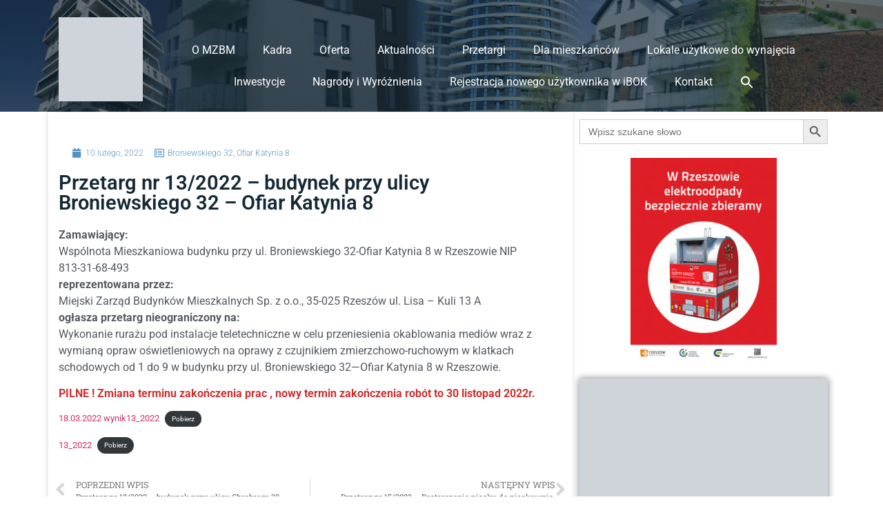

--- FILE ---
content_type: text/html; charset=UTF-8
request_url: https://mzbm.rzeszow.pl/przetarg-nr-13-2022-budynek-przy-ulicy-broniewskiego-32-ofiar-katynia-8/
body_size: 34538
content:
<!doctype html><html lang="pl-PL"><head><script data-no-optimize="1">var litespeed_docref=sessionStorage.getItem("litespeed_docref");litespeed_docref&&(Object.defineProperty(document,"referrer",{get:function(){return litespeed_docref}}),sessionStorage.removeItem("litespeed_docref"));</script> <meta charset="UTF-8"><meta name="viewport" content="width=device-width, initial-scale=1"><link rel="profile" href="https://gmpg.org/xfn/11"><meta name='robots' content='index, follow, max-image-preview:large, max-snippet:-1, max-video-preview:-1' /><title>Przetarg nr 13/2022 – budynek przy ulicy Broniewskiego 32 - Ofiar Katynia 8 - MZBM Sp. z o. o. Rzeszów</title><link rel="canonical" href="https://mzbm.rzeszow.pl/przetarg-nr-13-2022-budynek-przy-ulicy-broniewskiego-32-ofiar-katynia-8/" /><meta property="og:locale" content="pl_PL" /><meta property="og:type" content="article" /><meta property="og:title" content="Przetarg nr 13/2022 – budynek przy ulicy Broniewskiego 32 - Ofiar Katynia 8 - MZBM Sp. z o. o. Rzeszów" /><meta property="og:description" content="PILNE ! Zmiana terminu zakończenia prac , nowy termin zakończenia robót to 30 listopad 2022r. Wykonanie rurażu pod instalacje teletechniczne w celu przeniesienia okablowania mediów wraz z wymianą opraw oświetleniowych na oprawy z czujnikiem zmierzchowo-ruchowym w klatkach schodowych od 1 do 9 w budynku przy ul. Broniewskiego 32—Ofiar Katynia 8 w Rzeszowie." /><meta property="og:url" content="https://mzbm.rzeszow.pl/przetarg-nr-13-2022-budynek-przy-ulicy-broniewskiego-32-ofiar-katynia-8/" /><meta property="og:site_name" content="MZBM Sp. z o. o. Rzeszów" /><meta property="article:published_time" content="2022-02-10T13:25:46+00:00" /><meta property="article:modified_time" content="2022-03-18T06:15:13+00:00" /><meta name="author" content="admin" /> <script type="application/ld+json" class="yoast-schema-graph">{"@context":"https://schema.org","@graph":[{"@type":"Article","@id":"https://mzbm.rzeszow.pl/przetarg-nr-13-2022-budynek-przy-ulicy-broniewskiego-32-ofiar-katynia-8/#article","isPartOf":{"@id":"https://mzbm.rzeszow.pl/przetarg-nr-13-2022-budynek-przy-ulicy-broniewskiego-32-ofiar-katynia-8/"},"author":{"name":"admin","@id":"https://mzbm.rzeszow.pl/#/schema/person/c7fa3d878e6e25b79ef141cd697f23dc"},"headline":"Przetarg nr 13/2022 – budynek przy ulicy Broniewskiego 32 &#8211; Ofiar Katynia 8","datePublished":"2022-02-10T13:25:46+00:00","dateModified":"2022-03-18T06:15:13+00:00","mainEntityOfPage":{"@id":"https://mzbm.rzeszow.pl/przetarg-nr-13-2022-budynek-przy-ulicy-broniewskiego-32-ofiar-katynia-8/"},"wordCount":105,"publisher":{"@id":"https://mzbm.rzeszow.pl/#organization"},"keywords":["Broniewskiego 32","Ofiar Katynia 8"],"articleSection":["Przetargi"],"inLanguage":"pl-PL"},{"@type":"WebPage","@id":"https://mzbm.rzeszow.pl/przetarg-nr-13-2022-budynek-przy-ulicy-broniewskiego-32-ofiar-katynia-8/","url":"https://mzbm.rzeszow.pl/przetarg-nr-13-2022-budynek-przy-ulicy-broniewskiego-32-ofiar-katynia-8/","name":"Przetarg nr 13/2022 – budynek przy ulicy Broniewskiego 32 - Ofiar Katynia 8 - MZBM Sp. z o. o. Rzeszów","isPartOf":{"@id":"https://mzbm.rzeszow.pl/#website"},"datePublished":"2022-02-10T13:25:46+00:00","dateModified":"2022-03-18T06:15:13+00:00","breadcrumb":{"@id":"https://mzbm.rzeszow.pl/przetarg-nr-13-2022-budynek-przy-ulicy-broniewskiego-32-ofiar-katynia-8/#breadcrumb"},"inLanguage":"pl-PL","potentialAction":[{"@type":"ReadAction","target":["https://mzbm.rzeszow.pl/przetarg-nr-13-2022-budynek-przy-ulicy-broniewskiego-32-ofiar-katynia-8/"]}]},{"@type":"BreadcrumbList","@id":"https://mzbm.rzeszow.pl/przetarg-nr-13-2022-budynek-przy-ulicy-broniewskiego-32-ofiar-katynia-8/#breadcrumb","itemListElement":[{"@type":"ListItem","position":1,"name":"Strona główna","item":"https://mzbm.rzeszow.pl/"},{"@type":"ListItem","position":2,"name":"Przetargi","item":"https://mzbm.rzeszow.pl/category/przetargi/"},{"@type":"ListItem","position":3,"name":"Przetarg nr 13/2022 – budynek przy ulicy Broniewskiego 32 &#8211; Ofiar Katynia 8"}]},{"@type":"WebSite","@id":"https://mzbm.rzeszow.pl/#website","url":"https://mzbm.rzeszow.pl/","name":"MZBM Sp. z o. o. Rzeszów","description":"","publisher":{"@id":"https://mzbm.rzeszow.pl/#organization"},"alternateName":"Miejski Zarząd Budynków Mieszkalnych Sp. z o.o. Rzeszów","potentialAction":[{"@type":"SearchAction","target":{"@type":"EntryPoint","urlTemplate":"https://mzbm.rzeszow.pl/?s={search_term_string}"},"query-input":{"@type":"PropertyValueSpecification","valueRequired":true,"valueName":"search_term_string"}}],"inLanguage":"pl-PL"},{"@type":"Organization","@id":"https://mzbm.rzeszow.pl/#organization","name":"Miejski Zarząd Budynków Mieszkalnych Sp. z o.o. Rzeszów","url":"https://mzbm.rzeszow.pl/","logo":{"@type":"ImageObject","inLanguage":"pl-PL","@id":"https://mzbm.rzeszow.pl/#/schema/logo/image/","url":"https://mzbm.rzeszow.pl/wp-content/uploads/2021/08/logo-MZBM-2021q-1.webp","contentUrl":"https://mzbm.rzeszow.pl/wp-content/uploads/2021/08/logo-MZBM-2021q-1.webp","width":110,"height":124,"caption":"Miejski Zarząd Budynków Mieszkalnych Sp. z o.o. Rzeszów"},"image":{"@id":"https://mzbm.rzeszow.pl/#/schema/logo/image/"}},{"@type":"Person","@id":"https://mzbm.rzeszow.pl/#/schema/person/c7fa3d878e6e25b79ef141cd697f23dc","name":"admin","sameAs":["https://mzbm.rzeszow.pl"],"url":"https://mzbm.rzeszow.pl/author/admin-2-2-2-2-2-2-2-2-2-2-2-2-2-2-2-2-2-2-2-2-2--2/"}]}</script> <link rel='dns-prefetch' href='//cdn.elementor.com' /><link rel='dns-prefetch' href='//www.googletagmanager.com' /><link rel="alternate" type="application/rss+xml" title="MZBM Sp. z o. o. Rzeszów &raquo; Kanał z wpisami" href="https://mzbm.rzeszow.pl/feed/" /><link rel="alternate" type="application/rss+xml" title="MZBM Sp. z o. o. Rzeszów &raquo; Kanał z komentarzami" href="https://mzbm.rzeszow.pl/comments/feed/" /><link rel="alternate" title="oEmbed (JSON)" type="application/json+oembed" href="https://mzbm.rzeszow.pl/wp-json/oembed/1.0/embed?url=https%3A%2F%2Fmzbm.rzeszow.pl%2Fprzetarg-nr-13-2022-budynek-przy-ulicy-broniewskiego-32-ofiar-katynia-8%2F" /><link rel="alternate" title="oEmbed (XML)" type="text/xml+oembed" href="https://mzbm.rzeszow.pl/wp-json/oembed/1.0/embed?url=https%3A%2F%2Fmzbm.rzeszow.pl%2Fprzetarg-nr-13-2022-budynek-przy-ulicy-broniewskiego-32-ofiar-katynia-8%2F&#038;format=xml" /><style id='wp-img-auto-sizes-contain-inline-css'>img:is([sizes=auto i],[sizes^="auto," i]){contain-intrinsic-size:3000px 1500px}
/*# sourceURL=wp-img-auto-sizes-contain-inline-css */</style><style id="litespeed-ccss">.wp-block-file{margin-bottom:1.5em}.wp-block-file .wp-block-file__button{background:#32373c;border-radius:2em;color:#fff;font-size:.8em;padding:.5em 1em}.wp-block-file a.wp-block-file__button{text-decoration:none}.wp-block-file a.wp-block-file__button:visited{box-shadow:none;color:#fff;opacity:.85;text-decoration:none}.wp-block-file *+.wp-block-file__button{margin-left:.75em}h1,h4{overflow-wrap:break-word}ul{overflow-wrap:break-word}p{overflow-wrap:break-word}:root{--wp--preset--font-size--normal:16px;--wp--preset--font-size--huge:42px}.screen-reader-text{border:0;clip:rect(1px,1px,1px,1px);-webkit-clip-path:inset(50%);clip-path:inset(50%);height:1px;margin:-1px;overflow:hidden;padding:0;position:absolute;width:1px;word-wrap:normal!important}body{--wp--preset--color--black:#000;--wp--preset--color--cyan-bluish-gray:#abb8c3;--wp--preset--color--white:#fff;--wp--preset--color--pale-pink:#f78da7;--wp--preset--color--vivid-red:#cf2e2e;--wp--preset--color--luminous-vivid-orange:#ff6900;--wp--preset--color--luminous-vivid-amber:#fcb900;--wp--preset--color--light-green-cyan:#7bdcb5;--wp--preset--color--vivid-green-cyan:#00d084;--wp--preset--color--pale-cyan-blue:#8ed1fc;--wp--preset--color--vivid-cyan-blue:#0693e3;--wp--preset--color--vivid-purple:#9b51e0;--wp--preset--gradient--vivid-cyan-blue-to-vivid-purple:linear-gradient(135deg,rgba(6,147,227,1) 0%,#9b51e0 100%);--wp--preset--gradient--light-green-cyan-to-vivid-green-cyan:linear-gradient(135deg,#7adcb4 0%,#00d082 100%);--wp--preset--gradient--luminous-vivid-amber-to-luminous-vivid-orange:linear-gradient(135deg,rgba(252,185,0,1) 0%,rgba(255,105,0,1) 100%);--wp--preset--gradient--luminous-vivid-orange-to-vivid-red:linear-gradient(135deg,rgba(255,105,0,1) 0%,#cf2e2e 100%);--wp--preset--gradient--very-light-gray-to-cyan-bluish-gray:linear-gradient(135deg,#eee 0%,#a9b8c3 100%);--wp--preset--gradient--cool-to-warm-spectrum:linear-gradient(135deg,#4aeadc 0%,#9778d1 20%,#cf2aba 40%,#ee2c82 60%,#fb6962 80%,#fef84c 100%);--wp--preset--gradient--blush-light-purple:linear-gradient(135deg,#ffceec 0%,#9896f0 100%);--wp--preset--gradient--blush-bordeaux:linear-gradient(135deg,#fecda5 0%,#fe2d2d 50%,#6b003e 100%);--wp--preset--gradient--luminous-dusk:linear-gradient(135deg,#ffcb70 0%,#c751c0 50%,#4158d0 100%);--wp--preset--gradient--pale-ocean:linear-gradient(135deg,#fff5cb 0%,#b6e3d4 50%,#33a7b5 100%);--wp--preset--gradient--electric-grass:linear-gradient(135deg,#caf880 0%,#71ce7e 100%);--wp--preset--gradient--midnight:linear-gradient(135deg,#020381 0%,#2874fc 100%);--wp--preset--duotone--dark-grayscale:url('#wp-duotone-dark-grayscale');--wp--preset--duotone--grayscale:url('#wp-duotone-grayscale');--wp--preset--duotone--purple-yellow:url('#wp-duotone-purple-yellow');--wp--preset--duotone--blue-red:url('#wp-duotone-blue-red');--wp--preset--duotone--midnight:url('#wp-duotone-midnight');--wp--preset--duotone--magenta-yellow:url('#wp-duotone-magenta-yellow');--wp--preset--duotone--purple-green:url('#wp-duotone-purple-green');--wp--preset--duotone--blue-orange:url('#wp-duotone-blue-orange');--wp--preset--font-size--small:13px;--wp--preset--font-size--medium:20px;--wp--preset--font-size--large:36px;--wp--preset--font-size--x-large:42px}.has-vivid-red-color{color:var(--wp--preset--color--vivid-red)!important}#cookie-law-info-bar{font-size:15px;margin:0 auto;padding:12px 10px;position:absolute;text-align:center;box-sizing:border-box;width:100%;z-index:9999;display:none;left:0;font-weight:300;box-shadow:0 -1px 10px 0 rgba(172,171,171,.3)}#cookie-law-info-bar span{vertical-align:middle}.cli-plugin-button,.cli-plugin-button:visited{display:inline-block;padding:9px 12px;color:#fff;text-decoration:none;position:relative;margin-left:5px;text-decoration:none}.cli-plugin-button,.cli-plugin-button:visited,.medium.cli-plugin-button,.medium.cli-plugin-button:visited{font-size:13px;font-weight:400;line-height:1}.cli-plugin-button{margin-top:5px}.cli-bar-popup{-moz-background-clip:padding;-webkit-background-clip:padding;background-clip:padding-box;-webkit-border-radius:30px;-moz-border-radius:30px;border-radius:30px;padding:20px}.cli-container-fluid{padding-right:15px;padding-left:15px;margin-right:auto;margin-left:auto}.cli-row{display:-ms-flexbox;display:flex;-ms-flex-wrap:wrap;flex-wrap:wrap;margin-right:-15px;margin-left:-15px}.cli-align-items-stretch{-ms-flex-align:stretch!important;align-items:stretch!important}.cli-px-0{padding-left:0;padding-right:0}.cli-btn{font-size:14px;display:inline-block;font-weight:400;text-align:center;white-space:nowrap;vertical-align:middle;border:1px solid transparent;padding:.5rem 1.25rem;line-height:1;border-radius:.25rem}.cli-modal-backdrop{position:fixed;top:0;right:0;bottom:0;left:0;z-index:1040;background-color:#000;display:none}.cli-modal-backdrop.cli-fade{opacity:0}.cli-modal a{text-decoration:none}.cli-modal .cli-modal-dialog{position:relative;width:auto;margin:.5rem;font-family:-apple-system,BlinkMacSystemFont,"Segoe UI",Roboto,"Helvetica Neue",Arial,sans-serif,"Apple Color Emoji","Segoe UI Emoji","Segoe UI Symbol";font-size:1rem;font-weight:400;line-height:1.5;color:#212529;text-align:left;display:-ms-flexbox;display:flex;-ms-flex-align:center;align-items:center;min-height:calc(100% - (.5rem*2))}@media (min-width:576px){.cli-modal .cli-modal-dialog{max-width:500px;margin:1.75rem auto;min-height:calc(100% - (1.75rem*2))}}@media (min-width:992px){.cli-modal .cli-modal-dialog{max-width:900px}}.cli-modal-content{position:relative;display:-ms-flexbox;display:flex;-ms-flex-direction:column;flex-direction:column;width:100%;background-color:#fff;background-clip:padding-box;border-radius:.3rem;outline:0}.cli-modal .cli-modal-close{position:absolute;right:10px;top:10px;z-index:1;padding:0;background-color:transparent!important;border:0;-webkit-appearance:none;font-size:1.5rem;font-weight:700;line-height:1;color:#000;text-shadow:0 1px 0 #fff}.cli-switch{display:inline-block;position:relative;min-height:1px;padding-left:70px;font-size:14px}.cli-switch input[type=checkbox]{display:none}.cli-switch .cli-slider{background-color:#e3e1e8;height:24px;width:50px;bottom:0;left:0;position:absolute;right:0;top:0}.cli-switch .cli-slider:before{background-color:#fff;bottom:2px;content:"";height:20px;left:2px;position:absolute;width:20px}.cli-switch .cli-slider{border-radius:34px}.cli-switch .cli-slider:before{border-radius:50%}.cli-tab-content{background:#fff}.cli-tab-content{width:100%;padding:30px}@media (max-width:767px){.cli-tab-content{padding:30px 10px}}.cli-container-fluid{padding-right:15px;padding-left:15px;margin-right:auto;margin-left:auto}.cli-row{display:-ms-flexbox;display:flex;-ms-flex-wrap:wrap;flex-wrap:wrap;margin-right:-15px;margin-left:-15px}.cli-align-items-stretch{-ms-flex-align:stretch!important;align-items:stretch!important}.cli-px-0{padding-left:0;padding-right:0}.cli-btn{font-size:14px;display:inline-block;font-weight:400;text-align:center;white-space:nowrap;vertical-align:middle;border:1px solid transparent;padding:.5rem 1.25rem;line-height:1;border-radius:.25rem}.cli-modal-backdrop{position:fixed;top:0;right:0;bottom:0;left:0;z-index:1040;background-color:#000;-webkit-transform:scale(0);transform:scale(0)}.cli-modal-backdrop.cli-fade{opacity:0}.cli-modal{position:fixed;top:0;right:0;bottom:0;left:0;z-index:99999;transform:scale(0);overflow:hidden;outline:0;display:none}.cli-modal a{text-decoration:none}.cli-modal .cli-modal-dialog{position:relative;width:auto;margin:.5rem;font-family:inherit;font-size:1rem;font-weight:400;line-height:1.5;color:#212529;text-align:left;display:-ms-flexbox;display:flex;-ms-flex-align:center;align-items:center;min-height:calc(100% - (.5rem*2))}@media (min-width:576px){.cli-modal .cli-modal-dialog{max-width:500px;margin:1.75rem auto;min-height:calc(100% - (1.75rem*2))}}.cli-modal-content{position:relative;display:-ms-flexbox;display:flex;-ms-flex-direction:column;flex-direction:column;width:100%;background-color:#fff;background-clip:padding-box;border-radius:.2rem;box-sizing:border-box;outline:0}.cli-switch{display:inline-block;position:relative;min-height:1px;padding-left:38px;font-size:14px}.cli-switch input[type=checkbox]{display:none}.cli-switch .cli-slider{background-color:#e3e1e8;height:20px;width:38px;bottom:0;left:0;position:absolute;right:0;top:0}.cli-switch .cli-slider:before{background-color:#fff;bottom:2px;content:"";height:15px;left:3px;position:absolute;width:15px}.cli-switch .cli-slider{border-radius:34px;font-size:0}.cli-switch .cli-slider:before{border-radius:50%}.cli-tab-content{background:#fff}.cli-tab-content{width:100%;padding:5px 30px 5px 5px;box-sizing:border-box}@media (max-width:767px){.cli-tab-content{padding:30px 10px}}.cli-tab-footer .cli-btn{background-color:#00acad;padding:10px 15px;text-decoration:none}.cli-tab-footer .wt-cli-privacy-accept-btn{background-color:#61a229;color:#fff;border-radius:0}.cli-tab-footer{width:100%;text-align:right;padding:20px 0}.cli-col-12{width:100%}.cli-tab-header{display:flex;justify-content:space-between}.cli-tab-header a:before{width:10px;height:2px;left:0;top:calc(50% - 1px)}.cli-tab-header a:after{width:2px;height:10px;left:4px;top:calc(50% - 5px);-webkit-transform:none;transform:none}.cli-tab-header a:before{width:7px;height:7px;border-right:1px solid #4a6e78;border-bottom:1px solid #4a6e78;content:" ";transform:rotate(-45deg);margin-right:10px}.cli-tab-header a.cli-nav-link{position:relative;display:flex;align-items:center;font-size:14px;color:#000;text-transform:capitalize}.cli-tab-header{border-radius:5px;padding:12px 15px;background-color:#f2f2f2}.cli-modal .cli-modal-close{position:absolute;right:0;top:0;z-index:1;-webkit-appearance:none;width:40px;height:40px;padding:0;border-radius:50%;padding:10px;background:0 0;border:none;min-width:40px}.cli-tab-container h4{font-family:inherit;font-size:16px;margin-bottom:15px;margin:10px 0}#cliSettingsPopup .cli-tab-section-container{padding-top:12px}.cli-privacy-content-text{font-size:14px;line-height:1.4;margin-top:0;padding:0;color:#000}.cli-tab-content{display:none}.cli-tab-section .cli-tab-content{padding:10px 20px 5px}.cli-tab-section{margin-top:5px}@media (min-width:992px){.cli-modal .cli-modal-dialog{max-width:645px}}.cli-switch .cli-slider:after{content:attr(data-cli-disable);position:absolute;right:50px;color:#000;font-size:12px;text-align:right;min-width:80px}.cli-privacy-overview:not(.cli-collapsed) .cli-privacy-content{max-height:60px;overflow:hidden}a.cli-privacy-readmore{font-size:12px;margin-top:12px;display:inline-block;padding-bottom:0;color:#000;text-decoration:underline}.cli-modal-footer{position:relative}a.cli-privacy-readmore:before{content:attr(data-readmore-text)}.cli-modal-close svg{fill:#000}span.cli-necessary-caption{color:#000;font-size:12px}.cli-tab-container .cli-row{max-height:500px;overflow-y:auto}.cli-tab-section .cookielawinfo-row-cat-table td,.cli-tab-section .cookielawinfo-row-cat-table th{font-size:12px}.wt-cli-sr-only{display:none;font-size:16px}.cli-bar-container{float:none;margin:0 auto;display:-webkit-box;display:-moz-box;display:-ms-flexbox;display:-webkit-flex;display:flex;justify-content:space-between;-webkit-box-align:center;-moz-box-align:center;-ms-flex-align:center;-webkit-align-items:center;align-items:center}.cli-bar-btn_container{margin-left:20px;display:-webkit-box;display:-moz-box;display:-ms-flexbox;display:-webkit-flex;display:flex;-webkit-box-align:center;-moz-box-align:center;-ms-flex-align:center;-webkit-align-items:center;align-items:center;flex-wrap:nowrap}.cli-bar-btn_container a{white-space:nowrap}.cli-style-v2{font-size:11pt;line-height:18px;font-weight:400}.cli-style-v2 .cli-bar-message{width:70%;text-align:left}.cli-style-v2 .cli-bar-btn_container .cli_action_button,.cli-style-v2 .cli-bar-btn_container .cli_settings_button{margin-left:5px}.cli-style-v2 .cli-bar-btn_container .cli-plugin-button{margin-top:5px;margin-bottom:5px}.wt-cli-necessary-checkbox{display:none!important}@media (max-width:985px){.cli-style-v2 .cli-bar-message{width:100%}.cli-style-v2.cli-bar-container{justify-content:left;flex-wrap:wrap}.cli-style-v2 .cli-bar-btn_container{margin-left:0;margin-top:10px}}.wt-cli-ckyes-brand-logo{display:flex;align-items:center;font-size:9px;color:#111;font-weight:400}.wt-cli-ckyes-brand-logo img{width:65px;margin-left:2px}.wt-cli-privacy-overview-actions{padding-bottom:0}@media only screen and (max-width:479px) and (min-width:320px){.cli-style-v2 .cli-bar-btn_container{flex-wrap:wrap}}.wt-cli-cookie-description{font-size:14px;line-height:1.4;margin-top:0;padding:0;color:#000}.dashicons{font-family:dashicons;display:inline-block;line-height:1;font-weight:400;font-style:normal;speak:never;text-decoration:inherit;text-transform:none;text-rendering:auto;-webkit-font-smoothing:antialiased;-moz-osx-font-smoothing:grayscale;width:20px;height:20px;font-size:20px;vertical-align:top;text-align:center}.dashicons-arrow-up-alt2:before{content:"\f343"}#to_top_scrollup{background-color:#000;-webkit-border-radius:5%;-moz-border-radius:5%;border-radius:5%;box-sizing:content-box;bottom:20px;color:#fff;display:none;font-size:32px;font-weight:400;height:32px;opacity:.5;padding:5px;position:fixed;right:20px;text-align:center;text-decoration:none;vertical-align:middle;width:32px;z-index:9999}.screen-reader-text{clip:rect(1px,1px,1px,1px);height:1px;overflow:hidden;position:absolute!important;width:1px;word-wrap:normal!important}.is-screen-reader-text{border:0;clip:rect(1px,1px,1px,1px);-webkit-clip-path:inset(50%);clip-path:inset(50%);height:1px;margin:-1px;overflow:hidden;padding:0;position:absolute!important;width:1px;word-wrap:normal!important;word-break:normal}.is-menu{position:relative}.is-menu a{background:0 0!important;line-height:1;outline:0}.is-menu a:after,.is-menu a:before{display:none!important}.is-menu .search-icon-path{fill:#848484}.popup-search-close{height:20px;width:20px;z-index:99999;float:right;position:relative;margin:20px 20px 0 0}#is-popup-wrapper{width:100%;height:100%;position:fixed;top:0;left:0;background:#4c4c4c;background:rgba(4,4,4,.91);z-index:999999}.is-popup-search-form form{width:80%;margin:20% auto 0}.is-popup-search-form form.is-ajax-search{margin:10% auto 0}.popup-search-close:after{border-left:2px solid #848484;content:'';height:20px;left:9px;position:absolute;-webkit-transform:rotate(45deg);-moz-transform:rotate(45deg);-ms-transform:rotate(45deg);-o-transform:rotate(45deg);transform:rotate(45deg)}.popup-search-close:before{border-left:2px solid #848484;content:'';height:20px;left:9px;position:absolute;-webkit-transform:rotate(-45deg);-moz-transform:rotate(-45deg);-ms-transform:rotate(-45deg);-o-transform:rotate(-45deg);transform:rotate(-45deg)}.is-form-style label{display:inline-block!important;padding:0;vertical-align:middle;margin:0;width:100%;line-height:1}.is-form-style{line-height:1;position:relative;padding:0!important}.is-form-style.is-form-style-3 label{width:calc(100% - 36px)!important}.is-form-style input.is-search-input{background:#fff;background-image:none!important;color:#333;padding:0 12px;margin:0;outline:0!important;font-size:14px!important;height:36px;min-height:0;line-height:1;border-radius:0;border:solid 1px #ccc!important;font-family:arial;width:100%;-webkit-box-sizing:border-box;-moz-box-sizing:border-box;box-sizing:border-box;-webkit-appearance:none;-webkit-border-radius:0;border-radius:0}.is-form-style input.is-search-input::-ms-clear{display:none;width:0;height:0}.is-form-style input.is-search-input::-ms-reveal{display:none;width:0;height:0}.is-form-style input.is-search-input::-webkit-search-cancel-button,.is-form-style input.is-search-input::-webkit-search-decoration,.is-form-style input.is-search-input::-webkit-search-results-button,.is-form-style input.is-search-input::-webkit-search-results-decoration{display:none}.is-form-style.is-form-style-3 input.is-search-input{border-right:0!important}.is-form-style button.is-search-submit{background:0 0;border:0;box-shadow:none!important;opacity:1;padding:0!important;margin:0;line-height:0;outline:0;vertical-align:middle;width:36px;height:36px}.is-form-style .is-search-submit path{fill:#555}.is-search-icon{width:36px;padding-top:6px!important}.is-search-icon svg{width:22px;display:inline}.is-search-icon{display:inline-block!important;color:#666;background:#ededed;box-shadow:none!important;outline:0;margin:0;font-size:14px!important;border:1px solid #ccc;border-radius:0;line-height:1;height:36px;text-transform:capitalize;vertical-align:middle;-webkit-box-sizing:border-box;-moz-box-sizing:border-box;box-sizing:border-box}html{line-height:1.15;-webkit-text-size-adjust:100%}*,:after,:before{-webkit-box-sizing:border-box;box-sizing:border-box}body{margin:0;font-family:-apple-system,BlinkMacSystemFont,Segoe UI,Roboto,Helvetica Neue,Arial,Noto Sans,sans-serif;font-size:1rem;font-weight:400;line-height:1.5;color:#333;background-color:#fff;-webkit-font-smoothing:antialiased;-moz-osx-font-smoothing:grayscale}h1,h4{margin-top:.5rem;margin-bottom:1rem;font-family:inherit;font-weight:500;line-height:1.2;color:inherit}h1{font-size:2.5rem}h4{font-size:1.5rem}p{margin-top:0;margin-bottom:.9rem}pre{font-family:monospace,monospace;font-size:1em;white-space:pre-wrap}a{background-color:transparent;text-decoration:none;color:#c36}a:not([href]):not([tabindex]){color:inherit;text-decoration:none}strong{font-weight:bolder}img{border-style:none;height:auto;max-width:100%}.sr-only{position:absolute;width:1px;height:1px;padding:0;overflow:hidden;clip:rect(0,0,0,0);white-space:nowrap;border:0}label{display:inline-block;line-height:1;vertical-align:middle}button,input{font-family:inherit;font-size:1rem;line-height:1.5;margin:0}input[type=search]{width:100%;border:1px solid #666;border-radius:3px;padding:.5rem 1rem}button,input{overflow:visible}button{text-transform:none}[type=button],[type=submit],button{width:auto;-webkit-appearance:button}[type=button]::-moz-focus-inner,[type=submit]::-moz-focus-inner,button::-moz-focus-inner{border-style:none;padding:0}[type=button]:-moz-focusring,[type=submit]:-moz-focusring,button:-moz-focusring{outline:1px dotted ButtonText}[type=button],[type=submit],button{display:inline-block;font-weight:400;color:#c36;text-align:center;white-space:nowrap;background-color:transparent;border:1px solid #c36;padding:.5rem 1rem;font-size:1rem;border-radius:3px}[type=checkbox]{-webkit-box-sizing:border-box;box-sizing:border-box;padding:0}[type=search]{-webkit-appearance:textfield;outline-offset:-2px}[type=search]::-webkit-search-decoration{-webkit-appearance:none}::-webkit-file-upload-button{-webkit-appearance:button;font:inherit}table{background-color:transparent;width:100%;margin-bottom:15px;font-size:.9em;border-spacing:0;border-collapse:collapse}table td,table th{padding:15px;line-height:1.5;vertical-align:top;border:1px solid #ccc}table th{font-weight:700}table thead th{font-size:1em}table thead:first-child tr:first-child th{border-top:1px solid #ccc}table tbody>tr:nth-child(odd)>td{background-color:#f7f7f7}li,ul{margin-top:0;margin-bottom:0;border:0;outline:0;font-size:100%;vertical-align:baseline;background:0 0}.screen-reader-text{clip:rect(1px,1px,1px,1px);height:1px;overflow:hidden;position:absolute!important;width:1px;word-wrap:normal!important}.site-navigation{grid-area:nav-menu;display:-webkit-box;display:-ms-flexbox;display:flex;-webkit-box-align:center;-ms-flex-align:center;align-items:center;-webkit-box-flex:1;-ms-flex-positive:1;flex-grow:1}[class*=" eicon-"]{display:inline-block;font-family:eicons;font-size:inherit;font-weight:400;font-style:normal;font-variant:normal;line-height:1;text-rendering:auto;-webkit-font-smoothing:antialiased;-moz-osx-font-smoothing:grayscale}.eicon-menu-bar:before{content:'\e816'}.eicon-close:before{content:'\e87f'}.elementor-screen-only,.screen-reader-text{position:absolute;top:-10000em;width:1px;height:1px;margin:-1px;padding:0;overflow:hidden;clip:rect(0,0,0,0);border:0}.elementor{-webkit-hyphens:manual;-ms-hyphens:manual;hyphens:manual}.elementor *,.elementor :after,.elementor :before{-webkit-box-sizing:border-box;box-sizing:border-box}.elementor a{-webkit-box-shadow:none;box-shadow:none;text-decoration:none}.elementor img{height:auto;max-width:100%;border:none;-webkit-border-radius:0;border-radius:0;-webkit-box-shadow:none;box-shadow:none}.elementor .elementor-background-overlay{height:100%;width:100%;top:0;left:0;position:absolute}.elementor-align-center{text-align:center}.elementor-align-center .elementor-button{width:auto}.elementor-align-left{text-align:left}:root{--page-title-display:block}.elementor-page-title{display:var(--page-title-display)}.elementor-section{position:relative}.elementor-section .elementor-container{display:-webkit-box;display:-ms-flexbox;display:flex;margin-right:auto;margin-left:auto;position:relative}@media (max-width:1024px){.elementor-section .elementor-container{-ms-flex-wrap:wrap;flex-wrap:wrap}}.elementor-section.elementor-section-boxed>.elementor-container{max-width:1140px}.elementor-section.elementor-section-stretched{position:relative;width:100%}.elementor-section.elementor-section-items-top>.elementor-container{-webkit-box-align:start;-ms-flex-align:start;align-items:flex-start}.elementor-widget-wrap{position:relative;width:100%;-ms-flex-wrap:wrap;flex-wrap:wrap;-ms-flex-line-pack:start;align-content:flex-start}.elementor:not(.elementor-bc-flex-widget) .elementor-widget-wrap{display:-webkit-box;display:-ms-flexbox;display:flex}.elementor-widget-wrap>.elementor-element{width:100%}.elementor-widget{position:relative}.elementor-widget:not(:last-child){margin-bottom:20px}.elementor-column{min-height:1px}.elementor-column{position:relative;display:-webkit-box;display:-ms-flexbox;display:flex}.elementor-column-gap-default>.elementor-column>.elementor-element-populated{padding:10px}@media (min-width:768px){.elementor-column.elementor-col-33{width:33.333%}.elementor-column.elementor-col-50{width:50%}.elementor-column.elementor-col-66{width:66.666%}.elementor-column.elementor-col-100{width:100%}}@media (max-width:767px){.elementor-column{width:100%}}ul.elementor-icon-list-items.elementor-inline-items{display:-webkit-box;display:-ms-flexbox;display:flex;-ms-flex-wrap:wrap;flex-wrap:wrap}ul.elementor-icon-list-items.elementor-inline-items .elementor-inline-item{word-break:break-word}.elementor-button{display:inline-block;line-height:1;background-color:#818a91;font-size:15px;padding:12px 24px;-webkit-border-radius:3px;border-radius:3px;color:#fff;fill:#fff;text-align:center}.elementor-button:visited{color:#fff}.elementor-button-content-wrapper{display:-webkit-box;display:-ms-flexbox;display:flex;-webkit-box-pack:center;-ms-flex-pack:center;justify-content:center}.elementor-button-text{-webkit-box-flex:1;-ms-flex-positive:1;flex-grow:1;-webkit-box-ordinal-group:11;-ms-flex-order:10;order:10;display:inline-block}.elementor-button.elementor-size-md{font-size:16px;padding:15px 30px;-webkit-border-radius:4px;border-radius:4px}.elementor-button span{text-decoration:inherit}.elementor .elementor-element ul.elementor-icon-list-items{padding:0}@media (max-width:767px){.elementor .elementor-hidden-mobile{display:none}}@media (min-width:768px) and (max-width:1024px){.elementor .elementor-hidden-tablet{display:none}}@media (min-width:1025px) and (max-width:99999px){.elementor .elementor-hidden-desktop{display:none}}.elementor-heading-title{padding:0;margin:0;line-height:1}.elementor-widget-heading .elementor-heading-title.elementor-size-large{font-size:29px}.elementor-widget .elementor-icon-list-items.elementor-inline-items{margin-right:-8px;margin-left:-8px}.elementor-widget .elementor-icon-list-items.elementor-inline-items .elementor-icon-list-item{margin-right:8px;margin-left:8px}.elementor-widget .elementor-icon-list-items.elementor-inline-items .elementor-icon-list-item:after{width:auto;left:auto;right:auto;position:relative;height:100%;border-top:0;border-bottom:0;border-right:0;border-left-width:1px;border-style:solid;right:-8px}.elementor-widget .elementor-icon-list-items{list-style-type:none;margin:0;padding:0}.elementor-widget .elementor-icon-list-item{margin:0;padding:0;position:relative}.elementor-widget .elementor-icon-list-item:after{position:absolute;bottom:0;width:100%}.elementor-widget .elementor-icon-list-item,.elementor-widget .elementor-icon-list-item a{display:-webkit-box;display:-ms-flexbox;display:flex;-webkit-box-align:center;-ms-flex-align:center;align-items:center;font-size:inherit}.elementor-widget .elementor-icon-list-icon+.elementor-icon-list-text{-ms-flex-item-align:center;align-self:center;padding-left:5px}.elementor-widget .elementor-icon-list-icon{display:-webkit-box;display:-ms-flexbox;display:flex}.elementor-widget .elementor-icon-list-icon i{width:1.25em;font-size:var(--e-icon-list-icon-size)}.elementor-widget.elementor-align-left .elementor-icon-list-item,.elementor-widget.elementor-align-left .elementor-icon-list-item a{-webkit-box-pack:start;-ms-flex-pack:start;justify-content:flex-start;text-align:left}.elementor-widget.elementor-align-left .elementor-inline-items{-webkit-box-pack:start;-ms-flex-pack:start;justify-content:flex-start}.elementor-widget:not(.elementor-align-right) .elementor-icon-list-item:after{left:0}@media (max-width:1024px){.elementor-widget:not(.elementor-tablet-align-right) .elementor-icon-list-item:after{left:0}.elementor-widget:not(.elementor-tablet-align-left) .elementor-icon-list-item:after{right:0}}@media (max-width:767px){.elementor-widget:not(.elementor-mobile-align-right) .elementor-icon-list-item:after{left:0}.elementor-widget:not(.elementor-mobile-align-left) .elementor-icon-list-item:after{right:0}}.elementor-widget-image{text-align:center}.elementor-widget-image a{display:inline-block}.elementor-widget-image img{vertical-align:middle;display:inline-block}.elementor-kit-10{--e-global-color-primary:#6ec1e4;--e-global-color-secondary:#54595f;--e-global-color-text:#7a7a7a;--e-global-color-accent:#61ce70;--e-global-color-84a7e54:#142935;--e-global-color-622bfbd:#fff;--e-global-color-074bf3b:#e99e13;--e-global-color-a4b541b:#2b2f3b;--e-global-color-bf36da2:#e9b513;--e-global-color-69bfcf4:#5293c2;--e-global-typography-primary-font-family:"Roboto";--e-global-typography-primary-font-weight:600;--e-global-typography-secondary-font-family:"Roboto Slab";--e-global-typography-secondary-font-weight:400;--e-global-typography-text-font-family:"Roboto";--e-global-typography-text-font-weight:400;--e-global-typography-accent-font-family:"Roboto";--e-global-typography-accent-font-weight:500}.elementor-section.elementor-section-boxed>.elementor-container{max-width:1140px}.elementor-widget:not(:last-child){margin-bottom:20px}@media (max-width:1024px){.elementor-section.elementor-section-boxed>.elementor-container{max-width:1024px}}@media (max-width:767px){.elementor-section.elementor-section-boxed>.elementor-container{max-width:767px}}.elementor-location-header:before{content:"";display:table;clear:both}.elementor-post-navigation-borders-yes .elementor-post-navigation__separator{height:100%;width:1px;margin:0 auto;background-color:#d4d4d4}.elementor-post-navigation{overflow:hidden;display:-webkit-box;display:-ms-flexbox;display:flex}.elementor-post-navigation .post-navigation__arrow-wrapper{color:#d4d4d4}.elementor-post-navigation .post-navigation__arrow-wrapper.post-navigation__arrow-prev{font-size:30px;padding-right:15px}.elementor-post-navigation .post-navigation__arrow-wrapper i{-webkit-transform:translateY(-5%);-ms-transform:translateY(-5%);transform:translateY(-5%)}.elementor-post-navigation .elementor-post-navigation__link__prev{overflow:hidden}.elementor-post-navigation .elementor-post-navigation__link a{display:-webkit-box;display:-ms-flexbox;display:flex;-webkit-box-align:center;-ms-flex-align:center;align-items:center;max-width:100%}.elementor-post-navigation .post-navigation__prev--label{text-transform:uppercase;font-size:.8em}.elementor-post-navigation .post-navigation__prev--title{font-size:.7em}.elementor-post-navigation .post-navigation__prev--label,.elementor-post-navigation .post-navigation__prev--title{overflow:hidden;-o-text-overflow:ellipsis;text-overflow:ellipsis}.elementor-post-navigation span.elementor-post-navigation__link__prev{display:-webkit-box;display:-ms-flexbox;display:flex;-webkit-box-orient:vertical;-webkit-box-direction:normal;-ms-flex-direction:column;flex-direction:column}.elementor-post-navigation .elementor-post-navigation__link{width:calc(50% - (1px/2));white-space:nowrap;overflow:hidden;-o-text-overflow:ellipsis;text-overflow:ellipsis}.elementor-post-navigation .elementor-post-navigation__separator-wrapper{text-align:center}.elementor-post-navigation .elementor-post-navigation__next{text-align:right}.elementor-icon-list-items .elementor-icon-list-item .elementor-icon-list-text{display:inline-block}.elementor-item:after,.elementor-item:before{display:block;position:absolute}.elementor-item:not(:hover):not(:focus):not(.elementor-item-active):not(.highlighted):after,.elementor-item:not(:hover):not(:focus):not(.elementor-item-active):not(.highlighted):before{opacity:0}.e--pointer-background .elementor-item:after,.e--pointer-background .elementor-item:before{content:""}.e--pointer-background .elementor-item:before{top:0;left:0;right:0;bottom:0;background:#55595c;z-index:-1}.e--pointer-background.e--animation-sweep-right .elementor-item:not(:hover):not(:focus):not(.elementor-item-active):not(.highlighted):before{right:100%}.elementor-nav-menu--main .elementor-nav-menu a{padding:13px 20px}.elementor-nav-menu--layout-horizontal{display:-webkit-box;display:-ms-flexbox;display:flex}.elementor-nav-menu--layout-horizontal .elementor-nav-menu{display:-webkit-box;display:-ms-flexbox;display:flex;-ms-flex-wrap:wrap;flex-wrap:wrap}.elementor-nav-menu--layout-horizontal .elementor-nav-menu a{white-space:nowrap;-webkit-box-flex:1;-ms-flex-positive:1;flex-grow:1}.elementor-nav-menu--layout-horizontal .elementor-nav-menu>li{display:-webkit-box;display:-ms-flexbox;display:flex}.elementor-nav-menu--layout-horizontal .elementor-nav-menu>li:not(:first-child)>a{-webkit-margin-start:var(--e-nav-menu-horizontal-menu-item-margin);margin-inline-start:var(--e-nav-menu-horizontal-menu-item-margin)}.elementor-nav-menu--layout-horizontal .elementor-nav-menu>li:not(:last-child)>a{-webkit-margin-end:var(--e-nav-menu-horizontal-menu-item-margin);margin-inline-end:var(--e-nav-menu-horizontal-menu-item-margin)}.elementor-nav-menu--layout-horizontal .elementor-nav-menu>li:not(:last-child):after{content:var(--e-nav-menu-divider-content,none);height:var(--e-nav-menu-divider-height,35%);border-left:var(--e-nav-menu-divider-width,2px) var(--e-nav-menu-divider-style,solid) var(--e-nav-menu-divider-color,#000);border-bottom-color:var(--e-nav-menu-divider-color,#000);border-right-color:var(--e-nav-menu-divider-color,#000);border-top-color:var(--e-nav-menu-divider-color,#000);-ms-flex-item-align:center;align-self:center}.elementor-nav-menu__align-center .elementor-nav-menu{margin-left:auto;margin-right:auto}.elementor-nav-menu__align-center .elementor-nav-menu{-webkit-box-pack:center;-ms-flex-pack:center;justify-content:center}.elementor-widget-nav-menu .elementor-widget-container{display:-webkit-box;display:-ms-flexbox;display:flex;-webkit-box-orient:vertical;-webkit-box-direction:normal;-ms-flex-direction:column;flex-direction:column}.elementor-nav-menu{position:relative;z-index:2}.elementor-nav-menu:after{content:"a0";display:block;height:0;font:0/0 serif;clear:both;visibility:hidden;overflow:hidden}.elementor-nav-menu,.elementor-nav-menu li{display:block;list-style:none;margin:0;padding:0;line-height:normal}.elementor-nav-menu a,.elementor-nav-menu li{position:relative}.elementor-nav-menu li{border-width:0}.elementor-nav-menu a{display:-webkit-box;display:-ms-flexbox;display:flex;-webkit-box-align:center;-ms-flex-align:center;align-items:center}.elementor-nav-menu a{padding:10px 20px;line-height:20px}.elementor-menu-toggle{display:-webkit-box;display:-ms-flexbox;display:flex;-webkit-box-align:center;-ms-flex-align:center;align-items:center;-webkit-box-pack:center;-ms-flex-pack:center;justify-content:center;font-size:22px;padding:.25em;border:0 solid;border-radius:3px;background-color:rgba(0,0,0,.05);color:#494c4f}.elementor-menu-toggle:not(.elementor-active) .elementor-menu-toggle__icon--close{display:none}.elementor-nav-menu--dropdown{background-color:#fff;font-size:13px}.elementor-nav-menu--dropdown.elementor-nav-menu__container{margin-top:10px;-webkit-transform-origin:top;-ms-transform-origin:top;transform-origin:top;overflow:auto}.elementor-nav-menu--dropdown a{color:#494c4f}.elementor-nav-menu--toggle .elementor-menu-toggle:not(.elementor-active)+.elementor-nav-menu__container{-webkit-transform:scaleY(0);-ms-transform:scaleY(0);transform:scaleY(0);max-height:0}.elementor-nav-menu--stretch .elementor-nav-menu__container.elementor-nav-menu--dropdown{position:absolute;z-index:9997}@media (max-width:767px){.elementor-nav-menu--dropdown-mobile .elementor-nav-menu--main{display:none}}@media (min-width:768px){.elementor-nav-menu--dropdown-mobile .elementor-menu-toggle,.elementor-nav-menu--dropdown-mobile .elementor-nav-menu--dropdown{display:none}}.fa,.fas{-moz-osx-font-smoothing:grayscale;-webkit-font-smoothing:antialiased;display:inline-block;font-style:normal;font-variant:normal;text-rendering:auto;line-height:1}.fa-angle-left:before{content:"\f104"}.fa-angle-right:before{content:"\f105"}.fa-calendar:before{content:"\f133"}.sr-only{border:0;clip:rect(0,0,0,0);height:1px;margin:-1px;overflow:hidden;padding:0;position:absolute;width:1px}.fa,.fas{font-family:"Font Awesome 5 Free"}.fa,.fas{font-weight:900}.ee-breadcrumbs{list-style:none;margin:0;display:-ms-flexbox;display:flex;-ms-flex-align:start;align-items:flex-start;padding:0}.ee-breadcrumbs>li,.ee-breadcrumbs>li>a{display:inline-block;zoom:1}.ee-breadcrumbs{margin-left:-12px}.ee-breadcrumbs>li{margin-left:12px}.ee-icon{display:inline-block}.ee-icon i{vertical-align:middle}body,html{box-sizing:border-box}.ee-breadcrumbs{-ms-flex-align:center;align-items:center;-ms-flex-wrap:wrap;flex-wrap:wrap}.ee-breadcrumbs__item,.ee-breadcrumbs__separator{vertical-align:middle}.ee-breadcrumbs__separator{display:-ms-flexbox;display:flex;-ms-flex-item-align:center;align-self:center}:not(.elementor-editor-active) .ee-conditions--hidden{display:none}.elementor-widget-heading .elementor-heading-title{color:var(--e-global-color-primary);font-family:var(--e-global-typography-primary-font-family),Sans-serif;font-weight:var(--e-global-typography-primary-font-weight)}.elementor-widget-text-editor{color:var(--e-global-color-text);font-family:var(--e-global-typography-text-font-family),Sans-serif;font-weight:var(--e-global-typography-text-font-weight)}.elementor-widget-button .elementor-button{font-family:var(--e-global-typography-accent-font-family),Sans-serif;font-weight:var(--e-global-typography-accent-font-weight);background-color:var(--e-global-color-accent)}.elementor-widget-ee-breadcrumbs .ee-breadcrumbs__text{font-family:var(--e-global-typography-text-font-family),Sans-serif;font-weight:var(--e-global-typography-text-font-weight)}.elementor-widget-ee-breadcrumbs .ee-breadcrumbs__item{color:var(--e-global-color-accent)}.elementor-widget-ee-breadcrumbs .ee-breadcrumbs__item a{color:var(--e-global-color-accent)}.elementor-widget-ee-breadcrumbs .ee-breadcrumbs__item--current{color:var(--e-global-color-text)}.elementor-widget-theme-post-title .elementor-heading-title{color:var(--e-global-color-primary);font-family:var(--e-global-typography-primary-font-family),Sans-serif;font-weight:var(--e-global-typography-primary-font-weight)}.elementor-widget-theme-post-content{color:var(--e-global-color-text);font-family:var(--e-global-typography-text-font-family),Sans-serif;font-weight:var(--e-global-typography-text-font-weight)}.elementor-widget-nav-menu .elementor-nav-menu .elementor-item{font-family:var(--e-global-typography-primary-font-family),Sans-serif;font-weight:var(--e-global-typography-primary-font-weight)}.elementor-widget-nav-menu .elementor-nav-menu--main .elementor-item{color:var(--e-global-color-text);fill:var(--e-global-color-text)}.elementor-widget-nav-menu .elementor-nav-menu--main:not(.e--pointer-framed) .elementor-item:before,.elementor-widget-nav-menu .elementor-nav-menu--main:not(.e--pointer-framed) .elementor-item:after{background-color:var(--e-global-color-accent)}.elementor-widget-nav-menu{--e-nav-menu-divider-color:var(--e-global-color-text)}.elementor-widget-nav-menu .elementor-nav-menu--dropdown .elementor-item{font-family:var(--e-global-typography-accent-font-family),Sans-serif;font-weight:var(--e-global-typography-accent-font-weight)}.elementor-widget-post-navigation span.post-navigation__prev--label{color:var(--e-global-color-text)}.elementor-widget-post-navigation span.post-navigation__prev--label{font-family:var(--e-global-typography-secondary-font-family),Sans-serif;font-weight:var(--e-global-typography-secondary-font-weight)}.elementor-widget-post-navigation span.post-navigation__prev--title{color:var(--e-global-color-secondary);font-family:var(--e-global-typography-secondary-font-family),Sans-serif;font-weight:var(--e-global-typography-secondary-font-weight)}.elementor-widget-post-info .elementor-icon-list-icon i{color:var(--e-global-color-primary)}.elementor-widget-post-info .elementor-icon-list-text{color:var(--e-global-color-secondary)}.elementor-widget-post-info .elementor-icon-list-item{font-family:var(--e-global-typography-text-font-family),Sans-serif;font-weight:var(--e-global-typography-text-font-weight)}.elementor-640 .elementor-element.elementor-element-f0d5908>.elementor-container{min-height:158px}.elementor-640 .elementor-element.elementor-element-f0d5908:not(.elementor-motion-effects-element-type-background){background-image:url("https://mzbm.rzeszow.pl/wp-content/uploads/2021/06/Baner_kamil-lewy-waski.jpg");background-position:center right;background-repeat:no-repeat;background-size:cover}.elementor-640 .elementor-element.elementor-element-f0d5908>.elementor-background-overlay{background-color:#112a3a;opacity:.65}.elementor-640 .elementor-element.elementor-element-f0d5908{margin-top:0;margin-bottom:0;padding:0;z-index:1}.elementor-640 .elementor-element.elementor-element-fbbbc15>.elementor-element-populated{margin:25px 0 0;--e-column-margin-right:0px;--e-column-margin-left:0px;padding:0}.elementor-640 .elementor-element.elementor-element-2edd5bd.elementor-column>.elementor-widget-wrap{justify-content:center}.elementor-640 .elementor-element.elementor-element-2edd5bd>.elementor-element-populated{margin:40px 0 0;--e-column-margin-right:0px;--e-column-margin-left:0px}.elementor-640 .elementor-element.elementor-element-1df75f5 .elementor-menu-toggle{margin:0 auto}.elementor-640 .elementor-element.elementor-element-1df75f5 .elementor-nav-menu .elementor-item{font-weight:400;letter-spacing:0px}.elementor-640 .elementor-element.elementor-element-1df75f5 .elementor-nav-menu--main .elementor-item{color:#fff;fill:#fff}.elementor-640 .elementor-element.elementor-element-1df75f5 .elementor-nav-menu--main:not(.e--pointer-framed) .elementor-item:before,.elementor-640 .elementor-element.elementor-element-1df75f5 .elementor-nav-menu--main:not(.e--pointer-framed) .elementor-item:after{background-color:var(--e-global-color-69bfcf4)}.elementor-640 .elementor-element.elementor-element-1df75f5{--e-nav-menu-horizontal-menu-item-margin:calc(0px/2)}.elementor-640 .elementor-element.elementor-element-1df75f5 .elementor-nav-menu--dropdown a,.elementor-640 .elementor-element.elementor-element-1df75f5 .elementor-menu-toggle{color:var(--e-global-color-622bfbd)}.elementor-640 .elementor-element.elementor-element-1df75f5 .elementor-nav-menu--dropdown{background-color:#142935EB}.elementor-640 .elementor-element.elementor-element-1df75f5 .elementor-nav-menu--dropdown .elementor-item{font-family:"Roboto",Sans-serif;font-weight:500}.elementor-640 .elementor-element.elementor-element-1df75f5 .elementor-nav-menu__container.elementor-nav-menu--dropdown{box-shadow:0px 0px 10px 0px rgba(0,0,0,.5)}.elementor-640 .elementor-element.elementor-element-1df75f5 div.elementor-menu-toggle{color:#4991b0}.elementor-640 .elementor-element.elementor-element-97471d4>.elementor-container{min-height:80px}.elementor-640 .elementor-element.elementor-element-97471d4:not(.elementor-motion-effects-element-type-background){background-image:url("https://mzbm.rzeszow.pl/wp-content/uploads/2021/06/Baner_kamil-lewy-waski.jpg");background-position:center right;background-repeat:no-repeat;background-size:cover}.elementor-640 .elementor-element.elementor-element-97471d4>.elementor-background-overlay{background-color:var(--e-global-color-84a7e54);opacity:.8}.elementor-640 .elementor-element.elementor-element-97471d4{margin-top:0;margin-bottom:0;padding:0;z-index:1}.elementor-640 .elementor-element.elementor-element-157e825>.elementor-element-populated{margin:20px 0 0;--e-column-margin-right:0px;--e-column-margin-left:0px;padding:0}.elementor-640 .elementor-element.elementor-element-7af2eff img{width:43%;max-width:52%}.elementor-640 .elementor-element.elementor-element-7af2eff>.elementor-widget-container{margin:0}.elementor-640 .elementor-element.elementor-element-6c3f2a0.elementor-column>.elementor-widget-wrap{justify-content:center}.elementor-640 .elementor-element.elementor-element-6c3f2a0>.elementor-element-populated{margin:10px 0 0;--e-column-margin-right:0px;--e-column-margin-left:0px;padding:0}.elementor-640 .elementor-element.elementor-element-50a6488 .elementor-menu-toggle{margin:0 auto}.elementor-640 .elementor-element.elementor-element-50a6488 .elementor-nav-menu .elementor-item{font-weight:400;line-height:.5em}.elementor-640 .elementor-element.elementor-element-50a6488 .elementor-nav-menu--main .elementor-item{color:#fff;fill:#fff}.elementor-640 .elementor-element.elementor-element-50a6488 .elementor-nav-menu--main:not(.e--pointer-framed) .elementor-item:before,.elementor-640 .elementor-element.elementor-element-50a6488 .elementor-nav-menu--main:not(.e--pointer-framed) .elementor-item:after{background-color:var(--e-global-color-69bfcf4)}.elementor-640 .elementor-element.elementor-element-50a6488{--e-nav-menu-horizontal-menu-item-margin:calc(0px/2)}.elementor-640 .elementor-element.elementor-element-50a6488 .elementor-nav-menu--dropdown a,.elementor-640 .elementor-element.elementor-element-50a6488 .elementor-menu-toggle{color:var(--e-global-color-622bfbd)}.elementor-640 .elementor-element.elementor-element-50a6488 .elementor-nav-menu--dropdown{background-color:#142935EB}.elementor-640 .elementor-element.elementor-element-50a6488 .elementor-nav-menu--dropdown .elementor-item{font-family:"Roboto",Sans-serif;font-weight:500}.elementor-640 .elementor-element.elementor-element-50a6488 .elementor-nav-menu__container.elementor-nav-menu--dropdown{box-shadow:0px 0px 10px 0px rgba(0,0,0,.5)}.elementor-640 .elementor-element.elementor-element-50a6488 .elementor-nav-menu__container.elementor-nav-menu--dropdown{margin-top:-10px!important}.elementor-640 .elementor-element.elementor-element-50a6488 div.elementor-menu-toggle{color:var(--e-global-color-primary)}.elementor-640 .elementor-element.elementor-element-50a6488>.elementor-widget-container{margin:0}@media (min-width:768px){.elementor-640 .elementor-element.elementor-element-fbbbc15{width:13.333%}.elementor-640 .elementor-element.elementor-element-2edd5bd{width:86.667%}.elementor-640 .elementor-element.elementor-element-157e825{width:13%}.elementor-640 .elementor-element.elementor-element-6c3f2a0{width:87%}}@media (max-width:1024px) and (min-width:768px){.elementor-640 .elementor-element.elementor-element-2edd5bd{width:85%}.elementor-640 .elementor-element.elementor-element-6c3f2a0{width:85%}}@media (max-width:1024px){.elementor-640 .elementor-element.elementor-element-c0f2012 img{width:82%}.elementor-640 .elementor-element.elementor-element-2edd5bd>.elementor-element-populated{margin:70px 0 0;--e-column-margin-right:0px;--e-column-margin-left:0px}.elementor-640 .elementor-element.elementor-element-1df75f5 .elementor-nav-menu .elementor-item{font-size:17px}.elementor-640 .elementor-element.elementor-element-1df75f5 .elementor-nav-menu--main .elementor-item{padding-left:1px;padding-right:1px;padding-top:16px;padding-bottom:16px}.elementor-640 .elementor-element.elementor-element-1df75f5{--e-nav-menu-horizontal-menu-item-margin:calc(40px/2)}.elementor-640 .elementor-element.elementor-element-1df75f5 .elementor-nav-menu--dropdown a{padding-left:15px;padding-right:15px;padding-top:12px;padding-bottom:12px}.elementor-640 .elementor-element.elementor-element-1df75f5 .elementor-menu-toggle{font-size:45px}.elementor-640 .elementor-element.elementor-element-1df75f5>.elementor-widget-container{margin:-50px -10px -10px}.elementor-640 .elementor-element.elementor-element-7af2eff img{width:82%}.elementor-640 .elementor-element.elementor-element-6c3f2a0>.elementor-element-populated{margin:70px 0 0;--e-column-margin-right:0px;--e-column-margin-left:0px}.elementor-640 .elementor-element.elementor-element-50a6488 .elementor-nav-menu .elementor-item{font-size:17px}.elementor-640 .elementor-element.elementor-element-50a6488 .elementor-nav-menu--main .elementor-item{padding-left:1px;padding-right:1px;padding-top:16px;padding-bottom:16px}.elementor-640 .elementor-element.elementor-element-50a6488{--e-nav-menu-horizontal-menu-item-margin:calc(40px/2)}.elementor-640 .elementor-element.elementor-element-50a6488 .elementor-nav-menu--dropdown a{padding-left:15px;padding-right:15px;padding-top:12px;padding-bottom:12px}.elementor-640 .elementor-element.elementor-element-50a6488 .elementor-menu-toggle{font-size:45px}.elementor-640 .elementor-element.elementor-element-50a6488>.elementor-widget-container{margin:-50px -10px -10px}}@media (max-width:767px){.elementor-640 .elementor-element.elementor-element-f0d5908>.elementor-container{min-height:138px}.elementor-640 .elementor-element.elementor-element-f0d5908{margin-top:-30px;margin-bottom:0;padding:0}.elementor-640 .elementor-element.elementor-element-fbbbc15{width:50%}.elementor-640 .elementor-element.elementor-element-c0f2012{text-align:center}.elementor-640 .elementor-element.elementor-element-c0f2012>.elementor-widget-container{margin:-17px 0 0}.elementor-640 .elementor-element.elementor-element-2edd5bd{width:50%}.elementor-640 .elementor-element.elementor-element-2edd5bd>.elementor-element-populated{margin:80px 0 0;--e-column-margin-right:0px;--e-column-margin-left:0px}.elementor-640 .elementor-element.elementor-element-1df75f5 .elementor-nav-menu .elementor-item{font-size:17px}.elementor-640 .elementor-element.elementor-element-1df75f5 .elementor-nav-menu--main .elementor-item{padding-left:0;padding-right:0}.elementor-640 .elementor-element.elementor-element-1df75f5{--e-nav-menu-horizontal-menu-item-margin:calc(0px/2)}.elementor-640 .elementor-element.elementor-element-1df75f5 .elementor-nav-menu--dropdown .elementor-item{letter-spacing:0px}.elementor-640 .elementor-element.elementor-element-1df75f5 .elementor-nav-menu--dropdown{border-radius:0}.elementor-640 .elementor-element.elementor-element-1df75f5 .elementor-nav-menu--dropdown li:first-child a{border-top-left-radius:0;border-top-right-radius:0}.elementor-640 .elementor-element.elementor-element-1df75f5 .elementor-nav-menu--dropdown li:last-child a{border-bottom-right-radius:0;border-bottom-left-radius:0}.elementor-640 .elementor-element.elementor-element-1df75f5 .elementor-nav-menu--dropdown a{padding-left:15px;padding-right:15px;padding-top:10px;padding-bottom:10px}.elementor-640 .elementor-element.elementor-element-1df75f5 .elementor-nav-menu__container.elementor-nav-menu--dropdown{margin-top:-13px!important}.elementor-640 .elementor-element.elementor-element-1df75f5 .elementor-menu-toggle{font-size:35px;border-width:0;border-radius:0}.elementor-640 .elementor-element.elementor-element-1df75f5>.elementor-widget-container{margin:-60px 50px 0 0;padding:0}.elementor-640 .elementor-element.elementor-element-97471d4>.elementor-container{min-height:80px}.elementor-640 .elementor-element.elementor-element-97471d4{margin-top:-30px;margin-bottom:0;padding:0}.elementor-640 .elementor-element.elementor-element-157e825{width:50%}.elementor-640 .elementor-element.elementor-element-7af2eff{text-align:center}.elementor-640 .elementor-element.elementor-element-7af2eff>.elementor-widget-container{margin:-17px 0 0}.elementor-640 .elementor-element.elementor-element-6c3f2a0{width:50%}.elementor-640 .elementor-element.elementor-element-6c3f2a0>.elementor-element-populated{margin:74px 0 0 -20px;--e-column-margin-right:0px;--e-column-margin-left:-20px}.elementor-640 .elementor-element.elementor-element-50a6488 .elementor-nav-menu .elementor-item{font-size:17px}.elementor-640 .elementor-element.elementor-element-50a6488 .elementor-nav-menu--main .elementor-item{padding-left:0;padding-right:0}.elementor-640 .elementor-element.elementor-element-50a6488{--e-nav-menu-horizontal-menu-item-margin:calc(0px/2)}.elementor-640 .elementor-element.elementor-element-50a6488 .elementor-nav-menu--dropdown .elementor-item{letter-spacing:0px}.elementor-640 .elementor-element.elementor-element-50a6488 .elementor-nav-menu--dropdown{border-radius:0}.elementor-640 .elementor-element.elementor-element-50a6488 .elementor-nav-menu--dropdown li:first-child a{border-top-left-radius:0;border-top-right-radius:0}.elementor-640 .elementor-element.elementor-element-50a6488 .elementor-nav-menu--dropdown li:last-child a{border-bottom-right-radius:0;border-bottom-left-radius:0}.elementor-640 .elementor-element.elementor-element-50a6488 .elementor-nav-menu--dropdown a{padding-left:15px;padding-right:15px;padding-top:11px;padding-bottom:11px}.elementor-640 .elementor-element.elementor-element-50a6488 .elementor-nav-menu__container.elementor-nav-menu--dropdown{margin-top:-47px!important}.elementor-640 .elementor-element.elementor-element-50a6488 .elementor-menu-toggle{font-size:35px;border-width:0;border-radius:0}.elementor-640 .elementor-element.elementor-element-50a6488>.elementor-widget-container{margin:-60px 50px 0 0;padding:0}}.elementor-216 .elementor-element.elementor-element-154168d .ee-breadcrumbs{margin-left:-12px}.elementor-216 .elementor-element.elementor-element-154168d .ee-breadcrumbs__item{margin-left:12px;color:var(--e-global-color-69bfcf4)}.elementor-216 .elementor-element.elementor-element-154168d .ee-breadcrumbs__separator{margin-left:12px;color:var(--e-global-color-primary)}.elementor-216 .elementor-element.elementor-element-154168d .ee-breadcrumbs__item a{color:var(--e-global-color-69bfcf4)}.elementor-216 .elementor-element.elementor-element-53ba223>.elementor-element-populated{box-shadow:-1px -1px 9px -1px rgba(0,0,0,.16)}.elementor-216 .elementor-element.elementor-element-f9ebe5c .elementor-spacer-inner{height:20px}.elementor-216 .elementor-element.elementor-element-2d44338 .elementor-icon-list-icon i{color:#52677180;font-size:14px}.elementor-216 .elementor-element.elementor-element-2d44338 .elementor-icon-list-icon{width:14px}.elementor-216 .elementor-element.elementor-element-2d44338 .elementor-icon-list-text{color:var(--e-global-color-secondary)}.elementor-216 .elementor-element.elementor-element-2d44338 .elementor-icon-list-item{font-family:"Roboto",Sans-serif;font-size:12px;font-weight:300}.elementor-216 .elementor-element.elementor-element-2d44338>.elementor-widget-container{padding:0 0 0 25px}.elementor-216 .elementor-element.elementor-element-3f4e8f1 .elementor-heading-title{color:var(--e-global-color-84a7e54)}.elementor-216 .elementor-element.elementor-element-3f4e8f1>.elementor-widget-container{padding:0 0 0 25px}.elementor-216 .elementor-element.elementor-element-79174e1{color:var(--e-global-color-secondary);font-family:"Roboto",Sans-serif;font-weight:400}.elementor-216 .elementor-element.elementor-element-79174e1>.elementor-widget-container{padding:0 0 0 25px}.elementor-216 .elementor-element.elementor-element-140b823{font-family:"Roboto",Sans-serif;font-weight:400}.elementor-216 .elementor-element.elementor-element-047f1e0 .elementor-button{background-color:var(--e-global-color-primary)}@media (max-width:767px){.elementor-216 .elementor-element.elementor-element-4ae83d3>.elementor-element-populated{margin:33px 2px 5px 10px;--e-column-margin-right:2px;--e-column-margin-left:10px;padding:0}}#pojo-a11y-toolbar{position:fixed;font-size:16px!important;line-height:1.4;z-index:9999}#pojo-a11y-toolbar.pojo-a11y-toolbar-right{right:-180px}#pojo-a11y-toolbar.pojo-a11y-toolbar-right .pojo-a11y-toolbar-toggle{right:180px}#pojo-a11y-toolbar .pojo-a11y-toolbar-toggle{position:absolute}#pojo-a11y-toolbar .pojo-a11y-toolbar-toggle a{display:inline-block;font-size:200%;line-height:0;padding:10px;-webkit-box-shadow:0 0 10px 0 rgba(0,0,0,.1);box-shadow:0 0 10px 0 rgba(0,0,0,.1)}#pojo-a11y-toolbar .pojo-a11y-toolbar-overlay{border:1px solid;font-size:100%;width:180px}#pojo-a11y-toolbar .pojo-a11y-toolbar-overlay p.pojo-a11y-toolbar-title{display:block;line-height:2;font-weight:700;padding:10px 15px 0;margin:0}#pojo-a11y-toolbar .pojo-a11y-toolbar-overlay ul.pojo-a11y-toolbar-items{list-style:none;margin:0;padding:10px 0}#pojo-a11y-toolbar .pojo-a11y-toolbar-overlay ul.pojo-a11y-toolbar-items li.pojo-a11y-toolbar-item a{display:block;padding:10px 15px;font-size:80%;line-height:1}#pojo-a11y-toolbar .pojo-a11y-toolbar-overlay ul.pojo-a11y-toolbar-items li.pojo-a11y-toolbar-item a svg{padding-right:6px;display:inline-block;width:1.5em;font-style:normal;font-weight:400;font-size:inherit;line-height:1;text-align:center;text-rendering:auto;vertical-align:middle}#pojo-a11y-toolbar .pojo-a11y-toolbar-overlay ul.pojo-a11y-toolbar-items li.pojo-a11y-toolbar-item a .pojo-a11y-toolbar-text{vertical-align:middle}@media (max-width:767px){#pojo-a11y-toolbar .pojo-a11y-toolbar-overlay p.pojo-a11y-toolbar-title{padding:7px 12px 0}#pojo-a11y-toolbar .pojo-a11y-toolbar-overlay ul.pojo-a11y-toolbar-items{padding:7px 0}#pojo-a11y-toolbar .pojo-a11y-toolbar-overlay ul.pojo-a11y-toolbar-items li.pojo-a11y-toolbar-item a{display:block;padding:7px 12px}}.pojo-skip-link{position:absolute;top:-1000em}*,:before,:after{box-sizing:border-box}.pojo-sr-only{position:absolute;width:1px;height:1px;padding:0;margin:-1px;overflow:hidden;clip:rect(0,0,0,0);border:0}.fa,.fas{-moz-osx-font-smoothing:grayscale;-webkit-font-smoothing:antialiased;display:inline-block;font-style:normal;font-variant:normal;text-rendering:auto;line-height:1}.fa-angle-left:before{content:"\f104"}.fa-angle-right:before{content:"\f105"}.fa-calendar:before{content:"\f133"}.sr-only{border:0;clip:rect(0,0,0,0);height:1px;margin:-1px;overflow:hidden;padding:0;position:absolute;width:1px}.fa,.fas{font-family:"Font Awesome 5 Free";font-weight:900}#pojo-a11y-toolbar .pojo-a11y-toolbar-toggle a{background-color:#257cba;color:#fff}#pojo-a11y-toolbar .pojo-a11y-toolbar-overlay{border-color:#257cba}#pojo-a11y-toolbar{top:45px!important}#pojo-a11y-toolbar .pojo-a11y-toolbar-overlay{background-color:#fff}#pojo-a11y-toolbar .pojo-a11y-toolbar-overlay ul.pojo-a11y-toolbar-items li.pojo-a11y-toolbar-item a,#pojo-a11y-toolbar .pojo-a11y-toolbar-overlay p.pojo-a11y-toolbar-title{color:#333}@media (max-width:767px){#pojo-a11y-toolbar{top:15px!important}}#to_top_scrollup{right:20px;bottom:70px}@media screen{.is-menu path.search-icon-path{fill:#fff}body .popup-search-close:after{border-color:#fff}body .popup-search-close:before{border-color:#fff}}.is-ajax-search .is-loader-image{display:none;position:absolute;top:50%;transform:translateY(-50%);height:25px;right:5px;z-index:9999;width:25px;background-repeat:no-repeat;background-size:contain}.is-ajax-search label{position:relative}.cookielawinfo-column-1{width:25%}.cookielawinfo-column-3{width:15%}.cookielawinfo-column-4{width:50%}table.cookielawinfo-winter{font:85% "Lucida Grande","Lucida Sans Unicode","Trebuchet MS",sans-serif;padding:0;margin:10px 0 20px;border-collapse:collapse;color:#333;background:#f3f5f7}table.cookielawinfo-winter thead th{background:#3a4856;padding:15px 10px;color:#fff;text-align:left;font-weight:400}table.cookielawinfo-winter tbody{border-left:1px solid #eaecee;border-right:1px solid #eaecee}table.cookielawinfo-winter tbody{border-bottom:1px solid #eaecee}table.cookielawinfo-winter tbody td{padding:10px;background:url("/wp-content/plugins/cookie-law-info/images/td_back.gif") repeat-x;text-align:left}table.cookielawinfo-winter tbody tr{background:#f3f5f7}@media (max-width:800px){table.cookielawinfo-row-cat-table td,table.cookielawinfo-row-cat-table th{width:23%;font-size:12px;word-wrap:break-word}table.cookielawinfo-row-cat-table .cookielawinfo-column-4,table.cookielawinfo-row-cat-table .cookielawinfo-column-4{width:45%}}.cookielawinfo-row-cat-table{width:99%;margin-left:5px}</style><link rel="preload" data-asynced="1" data-optimized="2" as="style" onload="this.onload=null;this.rel='stylesheet'" href="https://mzbm.rzeszow.pl/wp-content/litespeed/css/d7fcdb3602f75c71ecf2bc3e6f63bdd1.css?ver=32e1a" /><script type="litespeed/javascript">!function(a){"use strict";var b=function(b,c,d){function e(a){return h.body?a():void setTimeout(function(){e(a)})}function f(){i.addEventListener&&i.removeEventListener("load",f),i.media=d||"all"}var g,h=a.document,i=h.createElement("link");if(c)g=c;else{var j=(h.body||h.getElementsByTagName("head")[0]).childNodes;g=j[j.length-1]}var k=h.styleSheets;i.rel="stylesheet",i.href=b,i.media="only x",e(function(){g.parentNode.insertBefore(i,c?g:g.nextSibling)});var l=function(a){for(var b=i.href,c=k.length;c--;)if(k[c].href===b)return a();setTimeout(function(){l(a)})};return i.addEventListener&&i.addEventListener("load",f),i.onloadcssdefined=l,l(f),i};"undefined"!=typeof exports?exports.loadCSS=b:a.loadCSS=b}("undefined"!=typeof global?global:this);!function(a){if(a.loadCSS){var b=loadCSS.relpreload={};if(b.support=function(){try{return a.document.createElement("link").relList.supports("preload")}catch(b){return!1}},b.poly=function(){for(var b=a.document.getElementsByTagName("link"),c=0;c<b.length;c++){var d=b[c];"preload"===d.rel&&"style"===d.getAttribute("as")&&(a.loadCSS(d.href,d,d.getAttribute("media")),d.rel=null)}},!b.support()){b.poly();var c=a.setInterval(b.poly,300);a.addEventListener&&a.addEventListener("load",function(){b.poly(),a.clearInterval(c)}),a.attachEvent&&a.attachEvent("onload",function(){a.clearInterval(c)})}}}(this);</script><link rel="preload" as="image" href="https://mzbm.rzeszow.pl/wp-content/uploads/2021/09/45245952fc8c5c5e099a3e444bf8f32a_L-212x300.jpg"><link rel="preload" as="image" href="https://mzbm.rzeszow.pl/wp-content/uploads/2021/06/baner-mieszkanie-550x100-new.gif"><style id='wp-emoji-styles-inline-css'>img.wp-smiley, img.emoji {
		display: inline !important;
		border: none !important;
		box-shadow: none !important;
		height: 1em !important;
		width: 1em !important;
		margin: 0 0.07em !important;
		vertical-align: -0.1em !important;
		background: none !important;
		padding: 0 !important;
	}
/*# sourceURL=wp-emoji-styles-inline-css */</style><style id='global-styles-inline-css'>:root{--wp--preset--aspect-ratio--square: 1;--wp--preset--aspect-ratio--4-3: 4/3;--wp--preset--aspect-ratio--3-4: 3/4;--wp--preset--aspect-ratio--3-2: 3/2;--wp--preset--aspect-ratio--2-3: 2/3;--wp--preset--aspect-ratio--16-9: 16/9;--wp--preset--aspect-ratio--9-16: 9/16;--wp--preset--color--black: #000000;--wp--preset--color--cyan-bluish-gray: #abb8c3;--wp--preset--color--white: #ffffff;--wp--preset--color--pale-pink: #f78da7;--wp--preset--color--vivid-red: #cf2e2e;--wp--preset--color--luminous-vivid-orange: #ff6900;--wp--preset--color--luminous-vivid-amber: #fcb900;--wp--preset--color--light-green-cyan: #7bdcb5;--wp--preset--color--vivid-green-cyan: #00d084;--wp--preset--color--pale-cyan-blue: #8ed1fc;--wp--preset--color--vivid-cyan-blue: #0693e3;--wp--preset--color--vivid-purple: #9b51e0;--wp--preset--gradient--vivid-cyan-blue-to-vivid-purple: linear-gradient(135deg,rgb(6,147,227) 0%,rgb(155,81,224) 100%);--wp--preset--gradient--light-green-cyan-to-vivid-green-cyan: linear-gradient(135deg,rgb(122,220,180) 0%,rgb(0,208,130) 100%);--wp--preset--gradient--luminous-vivid-amber-to-luminous-vivid-orange: linear-gradient(135deg,rgb(252,185,0) 0%,rgb(255,105,0) 100%);--wp--preset--gradient--luminous-vivid-orange-to-vivid-red: linear-gradient(135deg,rgb(255,105,0) 0%,rgb(207,46,46) 100%);--wp--preset--gradient--very-light-gray-to-cyan-bluish-gray: linear-gradient(135deg,rgb(238,238,238) 0%,rgb(169,184,195) 100%);--wp--preset--gradient--cool-to-warm-spectrum: linear-gradient(135deg,rgb(74,234,220) 0%,rgb(151,120,209) 20%,rgb(207,42,186) 40%,rgb(238,44,130) 60%,rgb(251,105,98) 80%,rgb(254,248,76) 100%);--wp--preset--gradient--blush-light-purple: linear-gradient(135deg,rgb(255,206,236) 0%,rgb(152,150,240) 100%);--wp--preset--gradient--blush-bordeaux: linear-gradient(135deg,rgb(254,205,165) 0%,rgb(254,45,45) 50%,rgb(107,0,62) 100%);--wp--preset--gradient--luminous-dusk: linear-gradient(135deg,rgb(255,203,112) 0%,rgb(199,81,192) 50%,rgb(65,88,208) 100%);--wp--preset--gradient--pale-ocean: linear-gradient(135deg,rgb(255,245,203) 0%,rgb(182,227,212) 50%,rgb(51,167,181) 100%);--wp--preset--gradient--electric-grass: linear-gradient(135deg,rgb(202,248,128) 0%,rgb(113,206,126) 100%);--wp--preset--gradient--midnight: linear-gradient(135deg,rgb(2,3,129) 0%,rgb(40,116,252) 100%);--wp--preset--font-size--small: 13px;--wp--preset--font-size--medium: 20px;--wp--preset--font-size--large: 36px;--wp--preset--font-size--x-large: 42px;--wp--preset--spacing--20: 0.44rem;--wp--preset--spacing--30: 0.67rem;--wp--preset--spacing--40: 1rem;--wp--preset--spacing--50: 1.5rem;--wp--preset--spacing--60: 2.25rem;--wp--preset--spacing--70: 3.38rem;--wp--preset--spacing--80: 5.06rem;--wp--preset--shadow--natural: 6px 6px 9px rgba(0, 0, 0, 0.2);--wp--preset--shadow--deep: 12px 12px 50px rgba(0, 0, 0, 0.4);--wp--preset--shadow--sharp: 6px 6px 0px rgba(0, 0, 0, 0.2);--wp--preset--shadow--outlined: 6px 6px 0px -3px rgb(255, 255, 255), 6px 6px rgb(0, 0, 0);--wp--preset--shadow--crisp: 6px 6px 0px rgb(0, 0, 0);}:root { --wp--style--global--content-size: 800px;--wp--style--global--wide-size: 1200px; }:where(body) { margin: 0; }.wp-site-blocks > .alignleft { float: left; margin-right: 2em; }.wp-site-blocks > .alignright { float: right; margin-left: 2em; }.wp-site-blocks > .aligncenter { justify-content: center; margin-left: auto; margin-right: auto; }:where(.wp-site-blocks) > * { margin-block-start: 24px; margin-block-end: 0; }:where(.wp-site-blocks) > :first-child { margin-block-start: 0; }:where(.wp-site-blocks) > :last-child { margin-block-end: 0; }:root { --wp--style--block-gap: 24px; }:root :where(.is-layout-flow) > :first-child{margin-block-start: 0;}:root :where(.is-layout-flow) > :last-child{margin-block-end: 0;}:root :where(.is-layout-flow) > *{margin-block-start: 24px;margin-block-end: 0;}:root :where(.is-layout-constrained) > :first-child{margin-block-start: 0;}:root :where(.is-layout-constrained) > :last-child{margin-block-end: 0;}:root :where(.is-layout-constrained) > *{margin-block-start: 24px;margin-block-end: 0;}:root :where(.is-layout-flex){gap: 24px;}:root :where(.is-layout-grid){gap: 24px;}.is-layout-flow > .alignleft{float: left;margin-inline-start: 0;margin-inline-end: 2em;}.is-layout-flow > .alignright{float: right;margin-inline-start: 2em;margin-inline-end: 0;}.is-layout-flow > .aligncenter{margin-left: auto !important;margin-right: auto !important;}.is-layout-constrained > .alignleft{float: left;margin-inline-start: 0;margin-inline-end: 2em;}.is-layout-constrained > .alignright{float: right;margin-inline-start: 2em;margin-inline-end: 0;}.is-layout-constrained > .aligncenter{margin-left: auto !important;margin-right: auto !important;}.is-layout-constrained > :where(:not(.alignleft):not(.alignright):not(.alignfull)){max-width: var(--wp--style--global--content-size);margin-left: auto !important;margin-right: auto !important;}.is-layout-constrained > .alignwide{max-width: var(--wp--style--global--wide-size);}body .is-layout-flex{display: flex;}.is-layout-flex{flex-wrap: wrap;align-items: center;}.is-layout-flex > :is(*, div){margin: 0;}body .is-layout-grid{display: grid;}.is-layout-grid > :is(*, div){margin: 0;}body{padding-top: 0px;padding-right: 0px;padding-bottom: 0px;padding-left: 0px;}a:where(:not(.wp-element-button)){text-decoration: underline;}:root :where(.wp-element-button, .wp-block-button__link){background-color: #32373c;border-width: 0;color: #fff;font-family: inherit;font-size: inherit;font-style: inherit;font-weight: inherit;letter-spacing: inherit;line-height: inherit;padding-top: calc(0.667em + 2px);padding-right: calc(1.333em + 2px);padding-bottom: calc(0.667em + 2px);padding-left: calc(1.333em + 2px);text-decoration: none;text-transform: inherit;}.has-black-color{color: var(--wp--preset--color--black) !important;}.has-cyan-bluish-gray-color{color: var(--wp--preset--color--cyan-bluish-gray) !important;}.has-white-color{color: var(--wp--preset--color--white) !important;}.has-pale-pink-color{color: var(--wp--preset--color--pale-pink) !important;}.has-vivid-red-color{color: var(--wp--preset--color--vivid-red) !important;}.has-luminous-vivid-orange-color{color: var(--wp--preset--color--luminous-vivid-orange) !important;}.has-luminous-vivid-amber-color{color: var(--wp--preset--color--luminous-vivid-amber) !important;}.has-light-green-cyan-color{color: var(--wp--preset--color--light-green-cyan) !important;}.has-vivid-green-cyan-color{color: var(--wp--preset--color--vivid-green-cyan) !important;}.has-pale-cyan-blue-color{color: var(--wp--preset--color--pale-cyan-blue) !important;}.has-vivid-cyan-blue-color{color: var(--wp--preset--color--vivid-cyan-blue) !important;}.has-vivid-purple-color{color: var(--wp--preset--color--vivid-purple) !important;}.has-black-background-color{background-color: var(--wp--preset--color--black) !important;}.has-cyan-bluish-gray-background-color{background-color: var(--wp--preset--color--cyan-bluish-gray) !important;}.has-white-background-color{background-color: var(--wp--preset--color--white) !important;}.has-pale-pink-background-color{background-color: var(--wp--preset--color--pale-pink) !important;}.has-vivid-red-background-color{background-color: var(--wp--preset--color--vivid-red) !important;}.has-luminous-vivid-orange-background-color{background-color: var(--wp--preset--color--luminous-vivid-orange) !important;}.has-luminous-vivid-amber-background-color{background-color: var(--wp--preset--color--luminous-vivid-amber) !important;}.has-light-green-cyan-background-color{background-color: var(--wp--preset--color--light-green-cyan) !important;}.has-vivid-green-cyan-background-color{background-color: var(--wp--preset--color--vivid-green-cyan) !important;}.has-pale-cyan-blue-background-color{background-color: var(--wp--preset--color--pale-cyan-blue) !important;}.has-vivid-cyan-blue-background-color{background-color: var(--wp--preset--color--vivid-cyan-blue) !important;}.has-vivid-purple-background-color{background-color: var(--wp--preset--color--vivid-purple) !important;}.has-black-border-color{border-color: var(--wp--preset--color--black) !important;}.has-cyan-bluish-gray-border-color{border-color: var(--wp--preset--color--cyan-bluish-gray) !important;}.has-white-border-color{border-color: var(--wp--preset--color--white) !important;}.has-pale-pink-border-color{border-color: var(--wp--preset--color--pale-pink) !important;}.has-vivid-red-border-color{border-color: var(--wp--preset--color--vivid-red) !important;}.has-luminous-vivid-orange-border-color{border-color: var(--wp--preset--color--luminous-vivid-orange) !important;}.has-luminous-vivid-amber-border-color{border-color: var(--wp--preset--color--luminous-vivid-amber) !important;}.has-light-green-cyan-border-color{border-color: var(--wp--preset--color--light-green-cyan) !important;}.has-vivid-green-cyan-border-color{border-color: var(--wp--preset--color--vivid-green-cyan) !important;}.has-pale-cyan-blue-border-color{border-color: var(--wp--preset--color--pale-cyan-blue) !important;}.has-vivid-cyan-blue-border-color{border-color: var(--wp--preset--color--vivid-cyan-blue) !important;}.has-vivid-purple-border-color{border-color: var(--wp--preset--color--vivid-purple) !important;}.has-vivid-cyan-blue-to-vivid-purple-gradient-background{background: var(--wp--preset--gradient--vivid-cyan-blue-to-vivid-purple) !important;}.has-light-green-cyan-to-vivid-green-cyan-gradient-background{background: var(--wp--preset--gradient--light-green-cyan-to-vivid-green-cyan) !important;}.has-luminous-vivid-amber-to-luminous-vivid-orange-gradient-background{background: var(--wp--preset--gradient--luminous-vivid-amber-to-luminous-vivid-orange) !important;}.has-luminous-vivid-orange-to-vivid-red-gradient-background{background: var(--wp--preset--gradient--luminous-vivid-orange-to-vivid-red) !important;}.has-very-light-gray-to-cyan-bluish-gray-gradient-background{background: var(--wp--preset--gradient--very-light-gray-to-cyan-bluish-gray) !important;}.has-cool-to-warm-spectrum-gradient-background{background: var(--wp--preset--gradient--cool-to-warm-spectrum) !important;}.has-blush-light-purple-gradient-background{background: var(--wp--preset--gradient--blush-light-purple) !important;}.has-blush-bordeaux-gradient-background{background: var(--wp--preset--gradient--blush-bordeaux) !important;}.has-luminous-dusk-gradient-background{background: var(--wp--preset--gradient--luminous-dusk) !important;}.has-pale-ocean-gradient-background{background: var(--wp--preset--gradient--pale-ocean) !important;}.has-electric-grass-gradient-background{background: var(--wp--preset--gradient--electric-grass) !important;}.has-midnight-gradient-background{background: var(--wp--preset--gradient--midnight) !important;}.has-small-font-size{font-size: var(--wp--preset--font-size--small) !important;}.has-medium-font-size{font-size: var(--wp--preset--font-size--medium) !important;}.has-large-font-size{font-size: var(--wp--preset--font-size--large) !important;}.has-x-large-font-size{font-size: var(--wp--preset--font-size--x-large) !important;}
:root :where(.wp-block-pullquote){font-size: 1.5em;line-height: 1.6;}
/*# sourceURL=global-styles-inline-css */</style> <script type="litespeed/javascript" data-src="https://mzbm.rzeszow.pl/wp-includes/js/jquery/jquery.min.js?ver=3.7.1" id="jquery-core-js"></script> <script id="wpdm-frontjs-js-extra" type="litespeed/javascript">var wpdm_url={"home":"https://mzbm.rzeszow.pl/","site":"https://mzbm.rzeszow.pl/","ajax":"https://mzbm.rzeszow.pl/wp-admin/admin-ajax.php"};var wpdm_js={"spinner":"\u003Ci class=\"wpdm-icon wpdm-sun wpdm-spin\"\u003E\u003C/i\u003E","client_id":"1026127db300bd5fc8866e7c922ba4e4"};var wpdm_strings={"pass_var":"Has\u0142o zweryfikowane!","pass_var_q":"Aby rozpocz\u0105\u0107 pobieranie, kliknij poni\u017cszy przycisk.","start_dl":"Rozpocznij pobieranie"}</script> <script id="to-top-js-extra" type="litespeed/javascript">var to_top_options={"scroll_offset":"100","icon_opacity":"50","style":"icon","icon_type":"dashicons-arrow-up-alt2","icon_color":"#ffffff","icon_bg_color":"#1e73be","icon_size":"32","border_radius":"4","image":"https://mzbm.rzeszow.pl/wp-content/plugins/to-top/admin/images/default.png","image_width":"65","image_alt":"","location":"bottom-right","margin_x":"20","margin_y":"70","show_on_admin":"0","enable_autohide":"1","autohide_time":"5","enable_hide_small_device":"1","small_device_max_width":"640","reset":"0"}</script> 
 <script type="litespeed/javascript" data-src="https://www.googletagmanager.com/gtag/js?id=GT-5MGP6QP" id="google_gtagjs-js"></script> <script id="google_gtagjs-js-after" type="litespeed/javascript">window.dataLayer=window.dataLayer||[];function gtag(){dataLayer.push(arguments)}
gtag("set","linker",{"domains":["mzbm.rzeszow.pl"]});gtag("js",new Date());gtag("set","developer_id.dZTNiMT",!0);gtag("config","GT-5MGP6QP")</script> <link rel="https://api.w.org/" href="https://mzbm.rzeszow.pl/wp-json/" /><link rel="alternate" title="JSON" type="application/json" href="https://mzbm.rzeszow.pl/wp-json/wp/v2/posts/6398" /><link rel="EditURI" type="application/rsd+xml" title="RSD" href="https://mzbm.rzeszow.pl/xmlrpc.php?rsd" /><link rel='shortlink' href='https://mzbm.rzeszow.pl/?p=6398' /><meta name="generator" content="Site Kit by Google 1.170.0" /> <script src="https://cdn.onesignal.com/sdks/web/v16/OneSignalSDK.page.js" defer></script> <script type="litespeed/javascript">window.OneSignalDeferred=window.OneSignalDeferred||[];OneSignalDeferred.push(async function(OneSignal){await OneSignal.init({appId:"a9dcc886-33c1-4a5b-869f-8f48c4074acb",serviceWorkerOverrideForTypical:!0,path:"https://mzbm.rzeszow.pl/wp-content/plugins/onesignal-free-web-push-notifications/sdk_files/",serviceWorkerParam:{scope:"/wp-content/plugins/onesignal-free-web-push-notifications/sdk_files/push/onesignal/"},serviceWorkerPath:"OneSignalSDKWorker.js",})});if(navigator.serviceWorker){navigator.serviceWorker.getRegistrations().then((registrations)=>{registrations.forEach((registration)=>{if(registration.active&&registration.active.scriptURL.includes('OneSignalSDKWorker.js.php')){registration.unregister().then((success)=>{if(success){console.log('OneSignalSW: Successfully unregistered:',registration.active.scriptURL)}else{console.log('OneSignalSW: Failed to unregister:',registration.active.scriptURL)}})}})}).catch((error)=>{console.error('Error fetching service worker registrations:',error)})}</script> <style>.cmplz-hidden {
					display: none !important;
				}</style><meta name="description" content="PILNE ! Zmiana terminu zakończenia prac , nowy termin zakończenia robót to 30 listopad 2022r.
Wykonanie rurażu pod instalacje teletechniczne w celu przeniesienia okablowania mediów wraz z wymianą opraw oświetleniowych na oprawy z czujnikiem zmierzchowo-ruchowym w klatkach schodowych od 1 do 9 w budynku przy ul. Broniewskiego 32—Ofiar Katynia 8 w Rzeszowie."><meta name="generator" content="Elementor 3.34.1; features: additional_custom_breakpoints; settings: css_print_method-external, google_font-enabled, font_display-auto"><style>.e-con.e-parent:nth-of-type(n+4):not(.e-lazyloaded):not(.e-no-lazyload),
				.e-con.e-parent:nth-of-type(n+4):not(.e-lazyloaded):not(.e-no-lazyload) * {
					background-image: none !important;
				}
				@media screen and (max-height: 1024px) {
					.e-con.e-parent:nth-of-type(n+3):not(.e-lazyloaded):not(.e-no-lazyload),
					.e-con.e-parent:nth-of-type(n+3):not(.e-lazyloaded):not(.e-no-lazyload) * {
						background-image: none !important;
					}
				}
				@media screen and (max-height: 640px) {
					.e-con.e-parent:nth-of-type(n+2):not(.e-lazyloaded):not(.e-no-lazyload),
					.e-con.e-parent:nth-of-type(n+2):not(.e-lazyloaded):not(.e-no-lazyload) * {
						background-image: none !important;
					}
				}</style><style type='text/css'>#to_top_scrollup {background-color: #1e73be;-webkit-border-radius: 4%; -moz-border-radius: 4%; border-radius: 4%;right:20px;bottom:70px;}</style><meta name="generator" content="WordPress Download Manager 3.3.46" /><style>/* WPDM Link Template Styles */</style><style>:root {
                --color-primary: #1e73be;
                --color-primary-rgb: 30, 115, 190;
                --color-primary-hover: #5998ff;
                --color-primary-active: #3281ff;
                --clr-sec: #6c757d;
                --clr-sec-rgb: 108, 117, 125;
                --clr-sec-hover: #6c757d;
                --clr-sec-active: #6c757d;
                --color-secondary: #6c757d;
                --color-secondary-rgb: 108, 117, 125;
                --color-secondary-hover: #6c757d;
                --color-secondary-active: #6c757d;
                --color-success: #018e11;
                --color-success-rgb: 1, 142, 17;
                --color-success-hover: #0aad01;
                --color-success-active: #0c8c01;
                --color-info: #2CA8FF;
                --color-info-rgb: 44, 168, 255;
                --color-info-hover: #2CA8FF;
                --color-info-active: #2CA8FF;
                --color-warning: #FFB236;
                --color-warning-rgb: 255, 178, 54;
                --color-warning-hover: #FFB236;
                --color-warning-active: #FFB236;
                --color-danger: #ff5062;
                --color-danger-rgb: 255, 80, 98;
                --color-danger-hover: #ff5062;
                --color-danger-active: #ff5062;
                --color-green: #30b570;
                --color-blue: #0073ff;
                --color-purple: #8557D3;
                --color-red: #ff5062;
                --color-muted: rgba(69, 89, 122, 0.6);
                --wpdm-font: "Rubik", -apple-system, BlinkMacSystemFont, "Segoe UI", Roboto, Helvetica, Arial, sans-serif, "Apple Color Emoji", "Segoe UI Emoji", "Segoe UI Symbol";
            }

            .wpdm-download-link.btn.btn-primary.btn-sm {
                border-radius: 1px;
            }</style><style type="text/css" media="screen">.is-menu path.search-icon-path { fill: #ffffff;}body .popup-search-close:after, body .search-close:after { border-color: #ffffff;}body .popup-search-close:before, body .search-close:before { border-color: #ffffff;}</style><style type="text/css">#is-ajax-search-result-2790 a,
                #is-ajax-search-details-2790 a:not(.button) {
					color: #1e73be !important;
				}
                #is-ajax-search-details-2790 .is-ajax-woocommerce-actions a.button {
                	background-color: #1e73be !important;
                }
                        			.is-form-id-2790 .is-search-submit:focus,
			.is-form-id-2790 .is-search-submit:hover,
			.is-form-id-2790 .is-search-submit,
            .is-form-id-2790 .is-search-icon {
			color: #ffffff !important;            background-color: #6e98bf !important;            			}
                        	.is-form-id-2790 .is-search-submit path {
					fill: #ffffff !important;            	}
            			.is-form-style-1.is-form-id-2790 .is-search-input:focus,
			.is-form-style-1.is-form-id-2790 .is-search-input:hover,
			.is-form-style-1.is-form-id-2790 .is-search-input,
			.is-form-style-2.is-form-id-2790 .is-search-input:focus,
			.is-form-style-2.is-form-id-2790 .is-search-input:hover,
			.is-form-style-2.is-form-id-2790 .is-search-input,
			.is-form-style-3.is-form-id-2790 .is-search-input:focus,
			.is-form-style-3.is-form-id-2790 .is-search-input:hover,
			.is-form-style-3.is-form-id-2790 .is-search-input,
			.is-form-id-2790 .is-search-input:focus,
			.is-form-id-2790 .is-search-input:hover,
			.is-form-id-2790 .is-search-input {
                                                                                                background-color: #ffffff !important;			}</style><style type="text/css"></style><style type="text/css"></style></head><body data-cmplz=1 class="wp-singular post-template-default single single-post postid-6398 single-format-standard wp-custom-logo wp-embed-responsive wp-theme-hello-elementor hello-elementor ally-default hello-elementor-default elementor-default elementor-template-full-width elementor-kit-10 elementor-page-216"> <script type="litespeed/javascript">const onSkipLinkClick=()=>{const htmlElement=document.querySelector('html');htmlElement.style['scroll-behavior']='smooth';setTimeout(()=>htmlElement.style['scroll-behavior']=null,1000)}
document.addEventListener("DOMContentLiteSpeedLoaded",()=>{if(!document.querySelector('#content')){document.querySelector('.ea11y-skip-to-content-link').remove()}})</script> <nav aria-label="Skip to content navigation">
<a class="ea11y-skip-to-content-link"
href="#content"
tabindex="1"
onclick="onSkipLinkClick()"
>
Przejdź do treści
<svg width="24" height="24" viewBox="0 0 24 24" fill="none" role="presentation">
<path d="M18 6V12C18 12.7956 17.6839 13.5587 17.1213 14.1213C16.5587 14.6839 15.7956 15 15 15H5M5 15L9 11M5 15L9 19"
stroke="black"
stroke-width="1.5"
stroke-linecap="round"
stroke-linejoin="round"
/>
</svg>
</a><div class="ea11y-skip-to-content-backdrop"></div></nav><header data-elementor-type="header" data-elementor-id="640" class="elementor elementor-640 elementor-location-header" data-elementor-post-type="elementor_library"><header class="elementor-section elementor-top-section elementor-element elementor-element-f0d5908 elementor-section-stretched elementor-section-height-min-height elementor-section-items-top elementor-hidden-tablet elementor-hidden-mobile elementor-section-boxed elementor-section-height-default" data-id="f0d5908" data-element_type="section" data-settings="{&quot;sticky&quot;:&quot;top&quot;,&quot;stretch_section&quot;:&quot;section-stretched&quot;,&quot;motion_fx_motion_fx_scrolling&quot;:&quot;yes&quot;,&quot;background_background&quot;:&quot;classic&quot;,&quot;motion_fx_devices&quot;:[&quot;desktop&quot;,&quot;tablet&quot;,&quot;mobile&quot;],&quot;sticky_on&quot;:[&quot;desktop&quot;,&quot;tablet&quot;,&quot;mobile&quot;],&quot;sticky_offset&quot;:0,&quot;sticky_effects_offset&quot;:0,&quot;sticky_anchor_link_offset&quot;:0}"><div class="elementor-background-overlay"></div><div class="elementor-container elementor-column-gap-default"><div class="elementor-column elementor-col-50 elementor-top-column elementor-element elementor-element-fbbbc15" data-id="fbbbc15" data-element_type="column"><div class="elementor-widget-wrap elementor-element-populated"><div class="elementor-element elementor-element-c0f2012 elementor-widget__width-initial elementor-widget elementor-widget-theme-site-logo elementor-widget-image" data-id="c0f2012" data-element_type="widget" data-widget_type="theme-site-logo.default"><div class="elementor-widget-container">
<a href="https://mzbm.rzeszow.pl">
<img data-lazyloaded="1" src="[data-uri]" fetchpriority="high" width="1024" height="1024" data-src="https://mzbm.rzeszow.pl/wp-content/uploads/2021/06/nowe_logo2025.png" class="attachment-full size-full wp-image-11703" alt="" data-srcset="https://mzbm.rzeszow.pl/wp-content/uploads/2021/06/nowe_logo2025.png 1024w, https://mzbm.rzeszow.pl/wp-content/uploads/2021/06/nowe_logo2025-300x300.png 300w, https://mzbm.rzeszow.pl/wp-content/uploads/2021/06/nowe_logo2025-150x150.png 150w, https://mzbm.rzeszow.pl/wp-content/uploads/2021/06/nowe_logo2025-768x768.png 768w" data-sizes="(max-width: 1024px) 100vw, 1024px" />				</a></div></div></div></div><div class="elementor-column elementor-col-50 elementor-top-column elementor-element elementor-element-2edd5bd" data-id="2edd5bd" data-element_type="column"><div class="elementor-widget-wrap elementor-element-populated"><div class="elementor-element elementor-element-1df75f5 elementor-nav-menu__align-center elementor-nav-menu--stretch elementor-nav-menu--dropdown-mobile elementor-nav-menu__text-align-aside elementor-nav-menu--toggle elementor-nav-menu--burger elementor-widget elementor-widget-nav-menu" data-id="1df75f5" data-element_type="widget" data-settings="{&quot;full_width&quot;:&quot;stretch&quot;,&quot;layout&quot;:&quot;horizontal&quot;,&quot;submenu_icon&quot;:{&quot;value&quot;:&quot;&lt;i class=\&quot;fas fa-caret-down\&quot; aria-hidden=\&quot;true\&quot;&gt;&lt;\/i&gt;&quot;,&quot;library&quot;:&quot;fa-solid&quot;},&quot;toggle&quot;:&quot;burger&quot;}" data-widget_type="nav-menu.default"><div class="elementor-widget-container"><nav aria-label="Menu" class="elementor-nav-menu--main elementor-nav-menu__container elementor-nav-menu--layout-horizontal e--pointer-background e--animation-sweep-right"><ul id="menu-1-1df75f5" class="elementor-nav-menu"><li class="menu-item menu-item-type-post_type menu-item-object-post menu-item-4495"><a href="https://mzbm.rzeszow.pl/informacje-ogolne-o-mzbm-sp-z-o-o/" class="elementor-item">O MZBM</a></li><li class="menu-item menu-item-type-post_type menu-item-object-post menu-item-10148"><a href="https://mzbm.rzeszow.pl/kadra/" class="elementor-item">Kadra</a></li><li class="menu-item menu-item-type-post_type menu-item-object-page menu-item-1688"><a href="https://mzbm.rzeszow.pl/oferty/" class="elementor-item">Oferta</a></li><li class="menu-item menu-item-type-taxonomy menu-item-object-category menu-item-868"><a href="https://mzbm.rzeszow.pl/category/aktualnosci/" class="elementor-item">Aktualności</a></li><li class="menu-item menu-item-type-post_type menu-item-object-page menu-item-2295"><a href="https://mzbm.rzeszow.pl/przetargi-mzbm/" class="elementor-item">Przetargi</a></li><li class="menu-item menu-item-type-post_type menu-item-object-page menu-item-has-children menu-item-1832"><a href="https://mzbm.rzeszow.pl/informacje-dla-mieszkancow/" class="elementor-item">Dla mieszkańców</a><ul class="sub-menu elementor-nav-menu--dropdown"><li class="menu-item menu-item-type-post_type menu-item-object-post menu-item-10483"><a href="https://mzbm.rzeszow.pl/skorzystaj-z-dodatku-mieszkaniowego/" class="elementor-sub-item">Dodatek Mieszkaniowy</a></li><li class="menu-item menu-item-type-post_type menu-item-object-post menu-item-11211"><a href="https://mzbm.rzeszow.pl/uniqa-bezpieczne-mieszkanie/" class="elementor-sub-item">Uniqa BEZPIECZNE MIESZKANIE</a></li><li class="menu-item menu-item-type-post_type menu-item-object-page menu-item-11806"><a href="https://mzbm.rzeszow.pl/pliki-do-pobrania/" class="elementor-sub-item">Pliki do pobrania</a></li></ul></li><li class="menu-item menu-item-type-post_type menu-item-object-page menu-item-11696"><a href="https://mzbm.rzeszow.pl/lokale-uzytkowe-do-wynajecia/" class="elementor-item">Lokale użytkowe do wynajęcia</a></li><li class="menu-item menu-item-type-post_type menu-item-object-page menu-item-2416"><a href="https://mzbm.rzeszow.pl/inwestycje/" class="elementor-item">Inwestycje</a></li><li class="menu-item menu-item-type-post_type menu-item-object-page menu-item-4976"><a href="https://mzbm.rzeszow.pl/nagrody-i-wyroznienia/" class="elementor-item">Nagrody i Wyróżnienia</a></li><li class="menu-item menu-item-type-post_type menu-item-object-post menu-item-10629"><a href="https://mzbm.rzeszow.pl/internetowe-biuro-obslugi-klienta-ibok/" class="elementor-item">Rejestracja nowego użytkownika w iBOK</a></li><li class="menu-item menu-item-type-post_type menu-item-object-page menu-item-1468"><a href="https://mzbm.rzeszow.pl/kontakt/" class="elementor-item">Kontakt</a></li><li class=" astm-search-menu is-menu popup menu-item"><a href="#" role="button" aria-label="Search Icon Link"><svg width="20" height="20" class="search-icon" role="img" viewBox="2 9 20 5" focusable="false" aria-label="Search">
<path class="search-icon-path" d="M15.5 14h-.79l-.28-.27C15.41 12.59 16 11.11 16 9.5 16 5.91 13.09 3 9.5 3S3 5.91 3 9.5 5.91 16 9.5 16c1.61 0 3.09-.59 4.23-1.57l.27.28v.79l5 4.99L20.49 19l-4.99-5zm-6 0C7.01 14 5 11.99 5 9.5S7.01 5 9.5 5 14 7.01 14 9.5 11.99 14 9.5 14z"></path></svg></a></li></ul></nav><div class="elementor-menu-toggle" role="button" tabindex="0" aria-label="Menu Toggle" aria-expanded="false">
<i aria-hidden="true" role="presentation" class="elementor-menu-toggle__icon--open eicon-menu-bar"></i><i aria-hidden="true" role="presentation" class="elementor-menu-toggle__icon--close eicon-close"></i></div><nav class="elementor-nav-menu--dropdown elementor-nav-menu__container" aria-hidden="true"><ul id="menu-2-1df75f5" class="elementor-nav-menu"><li class="menu-item menu-item-type-post_type menu-item-object-post menu-item-4495"><a href="https://mzbm.rzeszow.pl/informacje-ogolne-o-mzbm-sp-z-o-o/" class="elementor-item" tabindex="-1">O MZBM</a></li><li class="menu-item menu-item-type-post_type menu-item-object-post menu-item-10148"><a href="https://mzbm.rzeszow.pl/kadra/" class="elementor-item" tabindex="-1">Kadra</a></li><li class="menu-item menu-item-type-post_type menu-item-object-page menu-item-1688"><a href="https://mzbm.rzeszow.pl/oferty/" class="elementor-item" tabindex="-1">Oferta</a></li><li class="menu-item menu-item-type-taxonomy menu-item-object-category menu-item-868"><a href="https://mzbm.rzeszow.pl/category/aktualnosci/" class="elementor-item" tabindex="-1">Aktualności</a></li><li class="menu-item menu-item-type-post_type menu-item-object-page menu-item-2295"><a href="https://mzbm.rzeszow.pl/przetargi-mzbm/" class="elementor-item" tabindex="-1">Przetargi</a></li><li class="menu-item menu-item-type-post_type menu-item-object-page menu-item-has-children menu-item-1832"><a href="https://mzbm.rzeszow.pl/informacje-dla-mieszkancow/" class="elementor-item" tabindex="-1">Dla mieszkańców</a><ul class="sub-menu elementor-nav-menu--dropdown"><li class="menu-item menu-item-type-post_type menu-item-object-post menu-item-10483"><a href="https://mzbm.rzeszow.pl/skorzystaj-z-dodatku-mieszkaniowego/" class="elementor-sub-item" tabindex="-1">Dodatek Mieszkaniowy</a></li><li class="menu-item menu-item-type-post_type menu-item-object-post menu-item-11211"><a href="https://mzbm.rzeszow.pl/uniqa-bezpieczne-mieszkanie/" class="elementor-sub-item" tabindex="-1">Uniqa BEZPIECZNE MIESZKANIE</a></li><li class="menu-item menu-item-type-post_type menu-item-object-page menu-item-11806"><a href="https://mzbm.rzeszow.pl/pliki-do-pobrania/" class="elementor-sub-item" tabindex="-1">Pliki do pobrania</a></li></ul></li><li class="menu-item menu-item-type-post_type menu-item-object-page menu-item-11696"><a href="https://mzbm.rzeszow.pl/lokale-uzytkowe-do-wynajecia/" class="elementor-item" tabindex="-1">Lokale użytkowe do wynajęcia</a></li><li class="menu-item menu-item-type-post_type menu-item-object-page menu-item-2416"><a href="https://mzbm.rzeszow.pl/inwestycje/" class="elementor-item" tabindex="-1">Inwestycje</a></li><li class="menu-item menu-item-type-post_type menu-item-object-page menu-item-4976"><a href="https://mzbm.rzeszow.pl/nagrody-i-wyroznienia/" class="elementor-item" tabindex="-1">Nagrody i Wyróżnienia</a></li><li class="menu-item menu-item-type-post_type menu-item-object-post menu-item-10629"><a href="https://mzbm.rzeszow.pl/internetowe-biuro-obslugi-klienta-ibok/" class="elementor-item" tabindex="-1">Rejestracja nowego użytkownika w iBOK</a></li><li class="menu-item menu-item-type-post_type menu-item-object-page menu-item-1468"><a href="https://mzbm.rzeszow.pl/kontakt/" class="elementor-item" tabindex="-1">Kontakt</a></li><li class=" astm-search-menu is-menu popup menu-item"><a href="#" role="button" aria-label="Search Icon Link"><svg width="20" height="20" class="search-icon" role="img" viewBox="2 9 20 5" focusable="false" aria-label="Search">
<path class="search-icon-path" d="M15.5 14h-.79l-.28-.27C15.41 12.59 16 11.11 16 9.5 16 5.91 13.09 3 9.5 3S3 5.91 3 9.5 5.91 16 9.5 16c1.61 0 3.09-.59 4.23-1.57l.27.28v.79l5 4.99L20.49 19l-4.99-5zm-6 0C7.01 14 5 11.99 5 9.5S7.01 5 9.5 5 14 7.01 14 9.5 11.99 14 9.5 14z"></path></svg></a></li></ul></nav></div></div></div></div></div></header><header class="elementor-section elementor-top-section elementor-element elementor-element-97471d4 elementor-section-stretched elementor-section-items-top elementor-section-height-min-height elementor-hidden-desktop elementor-section-boxed elementor-section-height-default" data-id="97471d4" data-element_type="section" data-settings="{&quot;sticky&quot;:&quot;top&quot;,&quot;stretch_section&quot;:&quot;section-stretched&quot;,&quot;motion_fx_motion_fx_scrolling&quot;:&quot;yes&quot;,&quot;background_background&quot;:&quot;classic&quot;,&quot;motion_fx_devices&quot;:[&quot;desktop&quot;,&quot;tablet&quot;,&quot;mobile&quot;],&quot;sticky_on&quot;:[&quot;desktop&quot;,&quot;tablet&quot;,&quot;mobile&quot;],&quot;sticky_offset&quot;:0,&quot;sticky_effects_offset&quot;:0,&quot;sticky_anchor_link_offset&quot;:0}"><div class="elementor-background-overlay"></div><div class="elementor-container elementor-column-gap-default"><div class="elementor-column elementor-col-50 elementor-top-column elementor-element elementor-element-157e825" data-id="157e825" data-element_type="column" data-settings="{&quot;background_background&quot;:&quot;classic&quot;}"><div class="elementor-widget-wrap elementor-element-populated"><div class="elementor-element elementor-element-e0a17d0 elementor-widget elementor-widget-image" data-id="e0a17d0" data-element_type="widget" data-widget_type="image.default"><div class="elementor-widget-container">
<a href="https://mzbm.rzeszow.pl/">
<img data-lazyloaded="1" src="[data-uri]" fetchpriority="high" width="1024" height="1024" data-src="https://mzbm.rzeszow.pl/wp-content/uploads/2021/06/nowe_logo2025.png" class="attachment-full size-full wp-image-11703" alt="" data-srcset="https://mzbm.rzeszow.pl/wp-content/uploads/2021/06/nowe_logo2025.png 1024w, https://mzbm.rzeszow.pl/wp-content/uploads/2021/06/nowe_logo2025-300x300.png 300w, https://mzbm.rzeszow.pl/wp-content/uploads/2021/06/nowe_logo2025-150x150.png 150w, https://mzbm.rzeszow.pl/wp-content/uploads/2021/06/nowe_logo2025-768x768.png 768w" data-sizes="(max-width: 1024px) 100vw, 1024px" />								</a></div></div></div></div><nav class="elementor-column elementor-col-50 elementor-top-column elementor-element elementor-element-6c3f2a0" data-id="6c3f2a0" data-element_type="column"><div class="elementor-widget-wrap elementor-element-populated"><div class="elementor-element elementor-element-50a6488 elementor-nav-menu__align-center elementor-nav-menu--stretch elementor-nav-menu--dropdown-mobile elementor-widget__width-initial elementor-nav-menu__text-align-aside elementor-nav-menu--toggle elementor-nav-menu--burger elementor-widget elementor-widget-nav-menu" data-id="50a6488" data-element_type="widget" data-settings="{&quot;full_width&quot;:&quot;stretch&quot;,&quot;layout&quot;:&quot;horizontal&quot;,&quot;submenu_icon&quot;:{&quot;value&quot;:&quot;&lt;i class=\&quot;fas fa-caret-down\&quot; aria-hidden=\&quot;true\&quot;&gt;&lt;\/i&gt;&quot;,&quot;library&quot;:&quot;fa-solid&quot;},&quot;toggle&quot;:&quot;burger&quot;}" data-widget_type="nav-menu.default"><div class="elementor-widget-container"><nav aria-label="Menu" class="elementor-nav-menu--main elementor-nav-menu__container elementor-nav-menu--layout-horizontal e--pointer-background e--animation-sweep-right"><ul id="menu-1-50a6488" class="elementor-nav-menu"><li class="menu-item menu-item-type-post_type menu-item-object-post menu-item-4495"><a href="https://mzbm.rzeszow.pl/informacje-ogolne-o-mzbm-sp-z-o-o/" class="elementor-item">O MZBM</a></li><li class="menu-item menu-item-type-post_type menu-item-object-post menu-item-10148"><a href="https://mzbm.rzeszow.pl/kadra/" class="elementor-item">Kadra</a></li><li class="menu-item menu-item-type-post_type menu-item-object-page menu-item-1688"><a href="https://mzbm.rzeszow.pl/oferty/" class="elementor-item">Oferta</a></li><li class="menu-item menu-item-type-taxonomy menu-item-object-category menu-item-868"><a href="https://mzbm.rzeszow.pl/category/aktualnosci/" class="elementor-item">Aktualności</a></li><li class="menu-item menu-item-type-post_type menu-item-object-page menu-item-2295"><a href="https://mzbm.rzeszow.pl/przetargi-mzbm/" class="elementor-item">Przetargi</a></li><li class="menu-item menu-item-type-post_type menu-item-object-page menu-item-has-children menu-item-1832"><a href="https://mzbm.rzeszow.pl/informacje-dla-mieszkancow/" class="elementor-item">Dla mieszkańców</a><ul class="sub-menu elementor-nav-menu--dropdown"><li class="menu-item menu-item-type-post_type menu-item-object-post menu-item-10483"><a href="https://mzbm.rzeszow.pl/skorzystaj-z-dodatku-mieszkaniowego/" class="elementor-sub-item">Dodatek Mieszkaniowy</a></li><li class="menu-item menu-item-type-post_type menu-item-object-post menu-item-11211"><a href="https://mzbm.rzeszow.pl/uniqa-bezpieczne-mieszkanie/" class="elementor-sub-item">Uniqa BEZPIECZNE MIESZKANIE</a></li><li class="menu-item menu-item-type-post_type menu-item-object-page menu-item-11806"><a href="https://mzbm.rzeszow.pl/pliki-do-pobrania/" class="elementor-sub-item">Pliki do pobrania</a></li></ul></li><li class="menu-item menu-item-type-post_type menu-item-object-page menu-item-11696"><a href="https://mzbm.rzeszow.pl/lokale-uzytkowe-do-wynajecia/" class="elementor-item">Lokale użytkowe do wynajęcia</a></li><li class="menu-item menu-item-type-post_type menu-item-object-page menu-item-2416"><a href="https://mzbm.rzeszow.pl/inwestycje/" class="elementor-item">Inwestycje</a></li><li class="menu-item menu-item-type-post_type menu-item-object-page menu-item-4976"><a href="https://mzbm.rzeszow.pl/nagrody-i-wyroznienia/" class="elementor-item">Nagrody i Wyróżnienia</a></li><li class="menu-item menu-item-type-post_type menu-item-object-post menu-item-10629"><a href="https://mzbm.rzeszow.pl/internetowe-biuro-obslugi-klienta-ibok/" class="elementor-item">Rejestracja nowego użytkownika w iBOK</a></li><li class="menu-item menu-item-type-post_type menu-item-object-page menu-item-1468"><a href="https://mzbm.rzeszow.pl/kontakt/" class="elementor-item">Kontakt</a></li><li class=" astm-search-menu is-menu popup menu-item"><a href="#" role="button" aria-label="Search Icon Link"><svg width="20" height="20" class="search-icon" role="img" viewBox="2 9 20 5" focusable="false" aria-label="Search">
<path class="search-icon-path" d="M15.5 14h-.79l-.28-.27C15.41 12.59 16 11.11 16 9.5 16 5.91 13.09 3 9.5 3S3 5.91 3 9.5 5.91 16 9.5 16c1.61 0 3.09-.59 4.23-1.57l.27.28v.79l5 4.99L20.49 19l-4.99-5zm-6 0C7.01 14 5 11.99 5 9.5S7.01 5 9.5 5 14 7.01 14 9.5 11.99 14 9.5 14z"></path></svg></a></li></ul></nav><div class="elementor-menu-toggle" role="button" tabindex="0" aria-label="Menu Toggle" aria-expanded="false">
<i aria-hidden="true" role="presentation" class="elementor-menu-toggle__icon--open eicon-menu-bar"></i><i aria-hidden="true" role="presentation" class="elementor-menu-toggle__icon--close eicon-close"></i></div><nav class="elementor-nav-menu--dropdown elementor-nav-menu__container" aria-hidden="true"><ul id="menu-2-50a6488" class="elementor-nav-menu"><li class="menu-item menu-item-type-post_type menu-item-object-post menu-item-4495"><a href="https://mzbm.rzeszow.pl/informacje-ogolne-o-mzbm-sp-z-o-o/" class="elementor-item" tabindex="-1">O MZBM</a></li><li class="menu-item menu-item-type-post_type menu-item-object-post menu-item-10148"><a href="https://mzbm.rzeszow.pl/kadra/" class="elementor-item" tabindex="-1">Kadra</a></li><li class="menu-item menu-item-type-post_type menu-item-object-page menu-item-1688"><a href="https://mzbm.rzeszow.pl/oferty/" class="elementor-item" tabindex="-1">Oferta</a></li><li class="menu-item menu-item-type-taxonomy menu-item-object-category menu-item-868"><a href="https://mzbm.rzeszow.pl/category/aktualnosci/" class="elementor-item" tabindex="-1">Aktualności</a></li><li class="menu-item menu-item-type-post_type menu-item-object-page menu-item-2295"><a href="https://mzbm.rzeszow.pl/przetargi-mzbm/" class="elementor-item" tabindex="-1">Przetargi</a></li><li class="menu-item menu-item-type-post_type menu-item-object-page menu-item-has-children menu-item-1832"><a href="https://mzbm.rzeszow.pl/informacje-dla-mieszkancow/" class="elementor-item" tabindex="-1">Dla mieszkańców</a><ul class="sub-menu elementor-nav-menu--dropdown"><li class="menu-item menu-item-type-post_type menu-item-object-post menu-item-10483"><a href="https://mzbm.rzeszow.pl/skorzystaj-z-dodatku-mieszkaniowego/" class="elementor-sub-item" tabindex="-1">Dodatek Mieszkaniowy</a></li><li class="menu-item menu-item-type-post_type menu-item-object-post menu-item-11211"><a href="https://mzbm.rzeszow.pl/uniqa-bezpieczne-mieszkanie/" class="elementor-sub-item" tabindex="-1">Uniqa BEZPIECZNE MIESZKANIE</a></li><li class="menu-item menu-item-type-post_type menu-item-object-page menu-item-11806"><a href="https://mzbm.rzeszow.pl/pliki-do-pobrania/" class="elementor-sub-item" tabindex="-1">Pliki do pobrania</a></li></ul></li><li class="menu-item menu-item-type-post_type menu-item-object-page menu-item-11696"><a href="https://mzbm.rzeszow.pl/lokale-uzytkowe-do-wynajecia/" class="elementor-item" tabindex="-1">Lokale użytkowe do wynajęcia</a></li><li class="menu-item menu-item-type-post_type menu-item-object-page menu-item-2416"><a href="https://mzbm.rzeszow.pl/inwestycje/" class="elementor-item" tabindex="-1">Inwestycje</a></li><li class="menu-item menu-item-type-post_type menu-item-object-page menu-item-4976"><a href="https://mzbm.rzeszow.pl/nagrody-i-wyroznienia/" class="elementor-item" tabindex="-1">Nagrody i Wyróżnienia</a></li><li class="menu-item menu-item-type-post_type menu-item-object-post menu-item-10629"><a href="https://mzbm.rzeszow.pl/internetowe-biuro-obslugi-klienta-ibok/" class="elementor-item" tabindex="-1">Rejestracja nowego użytkownika w iBOK</a></li><li class="menu-item menu-item-type-post_type menu-item-object-page menu-item-1468"><a href="https://mzbm.rzeszow.pl/kontakt/" class="elementor-item" tabindex="-1">Kontakt</a></li><li class=" astm-search-menu is-menu popup menu-item"><a href="#" role="button" aria-label="Search Icon Link"><svg width="20" height="20" class="search-icon" role="img" viewBox="2 9 20 5" focusable="false" aria-label="Search">
<path class="search-icon-path" d="M15.5 14h-.79l-.28-.27C15.41 12.59 16 11.11 16 9.5 16 5.91 13.09 3 9.5 3S3 5.91 3 9.5 5.91 16 9.5 16c1.61 0 3.09-.59 4.23-1.57l.27.28v.79l5 4.99L20.49 19l-4.99-5zm-6 0C7.01 14 5 11.99 5 9.5S7.01 5 9.5 5 14 7.01 14 9.5 11.99 14 9.5 14z"></path></svg></a></li></ul></nav></div></div></div></nav></div></header></header><article data-elementor-type="single-post" data-elementor-id="216" class="elementor elementor-216 elementor-location-single post-6398 post type-post status-publish format-standard hentry category-przetargi tag-broniewskiego-32 tag-ofiar-katynia-8" data-elementor-post-type="elementor_library"><section class="elementor-section elementor-top-section elementor-element elementor-element-8d5d6b5 elementor-section-boxed elementor-section-height-default elementor-section-height-default" data-id="8d5d6b5" data-element_type="section"><div class="elementor-container elementor-column-gap-default"><div class="elementor-column elementor-col-100 elementor-top-column elementor-element elementor-element-4ae83d3" data-id="4ae83d3" data-element_type="column"><div class="elementor-widget-wrap"></div></div></div></section><article class="elementor-section elementor-top-section elementor-element elementor-element-e42c12c elementor-section-boxed elementor-section-height-default elementor-section-height-default" data-id="e42c12c" data-element_type="section"><div class="elementor-container elementor-column-gap-default"><div class="elementor-column elementor-col-66 elementor-top-column elementor-element elementor-element-53ba223" data-id="53ba223" data-element_type="column" data-settings="{&quot;background_background&quot;:&quot;classic&quot;}"><div class="elementor-widget-wrap elementor-element-populated"><div class="elementor-element elementor-element-f9ebe5c elementor-widget elementor-widget-spacer" data-id="f9ebe5c" data-element_type="widget" data-widget_type="spacer.default"><div class="elementor-widget-container"><div class="elementor-spacer"><div class="elementor-spacer-inner"></div></div></div></div><div class="elementor-element elementor-element-2d44338 elementor-align-left elementor-widget elementor-widget-post-info" data-id="2d44338" data-element_type="widget" data-widget_type="post-info.default"><div class="elementor-widget-container"><ul class="elementor-inline-items elementor-icon-list-items elementor-post-info"><li class="elementor-icon-list-item elementor-repeater-item-4d1f536 elementor-inline-item" itemprop="datePublished">
<a href="https://mzbm.rzeszow.pl/2022/02/10/">
<span class="elementor-icon-list-icon">
<i aria-hidden="true" class="fas fa-calendar"></i>							</span>
<span class="elementor-icon-list-text elementor-post-info__item elementor-post-info__item--type-date">
<time>10 lutego, 2022</time>					</span>
</a></li><li class="elementor-icon-list-item elementor-repeater-item-31c3b8c elementor-inline-item" itemprop="about">
<span class="elementor-icon-list-icon">
<i aria-hidden="true" class="far fa-list-alt"></i>							</span>
<span class="elementor-icon-list-text elementor-post-info__item elementor-post-info__item--type-terms">
<span class="elementor-post-info__terms-list">
<a href="https://mzbm.rzeszow.pl/tag/broniewskiego-32/" class="elementor-post-info__terms-list-item">Broniewskiego 32</a>, <a href="https://mzbm.rzeszow.pl/tag/ofiar-katynia-8/" class="elementor-post-info__terms-list-item">Ofiar Katynia 8</a>				</span>
</span></li></ul></div></div><div class="elementor-element elementor-element-3f4e8f1 elementor-widget elementor-widget-theme-post-title elementor-page-title elementor-widget-heading" data-id="3f4e8f1" data-element_type="widget" data-widget_type="theme-post-title.default"><div class="elementor-widget-container"><h1 class="elementor-heading-title elementor-size-large">Przetarg nr 13/2022 – budynek przy ulicy Broniewskiego 32 &#8211; Ofiar Katynia 8</h1></div></div><div class="elementor-element elementor-element-79174e1 elementor-widget elementor-widget-theme-post-content" data-id="79174e1" data-element_type="widget" data-widget_type="theme-post-content.default"><div class="elementor-widget-container"><p><strong>Zamawiający:</strong><br>Wspólnota Mieszkaniowa budynku przy ul. Broniewskiego 32-Ofiar Katynia 8 w Rzeszowie NIP<br>813-31-68-493<br><strong>reprezentowana przez:</strong> <br>Miejski Zarząd Budynków Mieszkalnych Sp. z o.o., 35-025 Rzeszów ul. Lisa – Kuli 13 A<br><strong>ogłasza przetarg nieograniczony na:</strong><br>Wykonanie rurażu pod instalacje teletechniczne w celu przeniesienia okablowania mediów wraz z wymianą opraw oświetleniowych na oprawy z czujnikiem zmierzchowo-ruchowym w klatkach schodowych od 1 do 9 w budynku przy ul. Broniewskiego 32—Ofiar Katynia 8 w Rzeszowie.</p><p><strong><mark style="background-color:rgba(0, 0, 0, 0)" class="has-inline-color has-vivid-red-color">PILNE ! Zmiana terminu zakończenia prac , nowy termin zakończenia robót to 30 listopad 2022r.</mark></strong></p><div class="wp-block-file"><a id="wp-block-file--media-1877e8bf-03e8-48f9-86bc-b1ca22562307" href="https://mzbm.rzeszow.pl/wp-content/uploads/2022/02/wynik13_2022.pdf">18.03.2022 wynik13_2022</a><a href="https://mzbm.rzeszow.pl/wp-content/uploads/2022/02/wynik13_2022.pdf" class="wp-block-file__button" download aria-describedby="wp-block-file--media-1877e8bf-03e8-48f9-86bc-b1ca22562307">Pobierz</a></div><div class="wp-block-file"><a id="wp-block-file--media-19b2a2a7-8e3b-4960-afef-c8446e989e4d" href="https://mzbm.rzeszow.pl/wp-content/uploads/2022/02/13_2022.zip">13_2022</a><a href="https://mzbm.rzeszow.pl/wp-content/uploads/2022/02/13_2022.zip" class="wp-block-file__button" download aria-describedby="wp-block-file--media-19b2a2a7-8e3b-4960-afef-c8446e989e4d">Pobierz</a></div></div></div><div class="elementor-element elementor-element-0fe6092 elementor-post-navigation-borders-yes elementor-widget elementor-widget-post-navigation" data-id="0fe6092" data-element_type="widget" data-widget_type="post-navigation.default"><div class="elementor-widget-container"><div class="elementor-post-navigation" role="navigation" aria-label="Nawigacja wpisu"><div class="elementor-post-navigation__prev elementor-post-navigation__link">
<a href="https://mzbm.rzeszow.pl/przetarg-nr-12-2022-budynek-przy-ulicy-chrobrego-20/" rel="prev"><span class="post-navigation__arrow-wrapper post-navigation__arrow-prev"><i aria-hidden="true" class="fas fa-angle-left"></i><span class="elementor-screen-only">Prev</span></span><span class="elementor-post-navigation__link__prev"><span class="post-navigation__prev--label">Poprzedni wpis</span><span class="post-navigation__prev--title">Przetarg nr 12/2022 – budynek przy ulicy Chrobrego 20</span></span></a></div><div class="elementor-post-navigation__separator-wrapper"><div class="elementor-post-navigation__separator"></div></div><div class="elementor-post-navigation__next elementor-post-navigation__link">
<a href="https://mzbm.rzeszow.pl/przetarg-nr-15-2022-dostarczenie-piasku-do-piaskownic/" rel="next"><span class="elementor-post-navigation__link__next"><span class="post-navigation__next--label">Następny wpis</span><span class="post-navigation__next--title">Przetarg nr 15/2022 – Dostarczenie piasku do piaskownic.</span></span><span class="post-navigation__arrow-wrapper post-navigation__arrow-next"><i aria-hidden="true" class="fas fa-angle-right"></i><span class="elementor-screen-only">Następny</span></span></a></div></div></div></div></div></div><div class="elementor-column elementor-col-33 elementor-top-column elementor-element elementor-element-7ed8b79" data-id="7ed8b79" data-element_type="column"><div class="elementor-widget-wrap elementor-element-populated"><div class="elementor-element elementor-element-61a799e elementor-widget elementor-widget-wp-widget-is_widget" data-id="61a799e" data-element_type="widget" data-widget_type="wp-widget-is_widget.default"><div class="elementor-widget-container"><style type="text/css" media="screen">#is-ajax-search-result-2781 .is-highlight { background-color: #e09533 !important;}
							#is-ajax-search-result-2781 .meta .is-highlight { background-color: transparent !important;}</style><form data-min-no-for-search=3 data-result-box-max-height=400 data-form-id=2781 class="is-search-form is-form-style is-form-style-3 is-form-id-2781 is-ajax-search" action="https://mzbm.rzeszow.pl/" method="get" role="search" ><label for="is-search-input-2781"><span class="is-screen-reader-text">Search for:</span><input  type="search" id="is-search-input-2781" name="s" value="" class="is-search-input" placeholder="Wpisz szukane słowo" autocomplete=off /><span class="is-loader-image" style="display: none;background-image:url(https://mzbm.rzeszow.pl/wp-content/plugins/add-search-to-menu/public/images/spinner.gif);" ></span></label><button type="submit" class="is-search-submit"><span class="is-screen-reader-text">Search Button</span><span class="is-search-icon"><svg focusable="false" aria-label="Search" xmlns="http://www.w3.org/2000/svg" viewBox="0 0 24 24" width="24px"><path d="M15.5 14h-.79l-.28-.27C15.41 12.59 16 11.11 16 9.5 16 5.91 13.09 3 9.5 3S3 5.91 3 9.5 5.91 16 9.5 16c1.61 0 3.09-.59 4.23-1.57l.27.28v.79l5 4.99L20.49 19l-4.99-5zm-6 0C7.01 14 5 11.99 5 9.5S7.01 5 9.5 5 14 7.01 14 9.5 11.99 14 9.5 14z"></path></svg></span></button><input type="hidden" name="id" value="2781" /></form></div></div><div class="elementor-element elementor-element-3c76d5b elementor-widget elementor-widget-image" data-id="3c76d5b" data-element_type="widget" data-widget_type="image.default"><div class="elementor-widget-container">
<a href="https://www.mzbm.rzeszow.pl/w-piatek-13-sierpnia-2021-prezydent-rzeszowa-konrad-fijolek-podpisal-umowe-z-firma-mb-recycling-oraz-fundacja-odzyskaj-srodowisko-w-wyniku-ktorej-juz-wkrotce-w-miescie-pojawi-sie-ponad-30-specjalnych/">
<img width="212" height="300" src="https://mzbm.rzeszow.pl/wp-content/uploads/2021/09/45245952fc8c5c5e099a3e444bf8f32a_L-212x300.jpg" class="attachment-medium size-medium wp-image-3590" alt="Rzeszów elektroodpady" srcset="https://mzbm.rzeszow.pl/wp-content/uploads/2021/09/45245952fc8c5c5e099a3e444bf8f32a_L-212x300.jpg 212w, https://mzbm.rzeszow.pl/wp-content/uploads/2021/09/45245952fc8c5c5e099a3e444bf8f32a_L.jpg 600w" sizes="(max-width: 212px) 100vw, 212px" fetchpriority="high" decoding="sync"/>								</a></div></div><div class="elementor-element elementor-element-cbf8c11 elementor-widget elementor-widget-image" data-id="cbf8c11" data-element_type="widget" data-widget_type="image.default"><div class="elementor-widget-container">
<img data-lazyloaded="1" src="[data-uri]" width="768" height="1860" data-src="https://mzbm.rzeszow.pl/wp-content/uploads/2021/06/reklamaleft-768x1860.jpg" class="attachment-medium_large size-medium_large wp-image-8884" alt="" data-srcset="https://mzbm.rzeszow.pl/wp-content/uploads/2021/06/reklamaleft-768x1860.jpg 768w, https://mzbm.rzeszow.pl/wp-content/uploads/2021/06/reklamaleft-124x300.jpg 124w, https://mzbm.rzeszow.pl/wp-content/uploads/2021/06/reklamaleft-423x1024.jpg 423w, https://mzbm.rzeszow.pl/wp-content/uploads/2021/06/reklamaleft-634x1536.jpg 634w, https://mzbm.rzeszow.pl/wp-content/uploads/2021/06/reklamaleft-846x2048.jpg 846w, https://mzbm.rzeszow.pl/wp-content/uploads/2021/06/reklamaleft.jpg 995w" data-sizes="(max-width: 768px) 100vw, 768px" /></div></div></div></div></div></article><section class="elementor-section elementor-top-section elementor-element elementor-element-6cbe63b8 elementor-section-boxed elementor-section-height-default elementor-section-height-default" data-id="6cbe63b8" data-element_type="section"><div class="elementor-container elementor-column-gap-default"><div class="elementor-column elementor-col-100 elementor-top-column elementor-element elementor-element-1f5917ce" data-id="1f5917ce" data-element_type="column"><div class="elementor-widget-wrap elementor-element-populated"><div class="elementor-element elementor-element-614c6208 elementor-widget elementor-widget-spacer" data-id="614c6208" data-element_type="widget" data-widget_type="spacer.default"><div class="elementor-widget-container"><div class="elementor-spacer"><div class="elementor-spacer-inner"></div></div></div></div><div class="elementor-element elementor-element-3ba338c1 elementor-widget elementor-widget-image" data-id="3ba338c1" data-element_type="widget" data-widget_type="image.default"><div class="elementor-widget-container">
<a href="https://mieszkania.uniqa24.pl/uniqa-pgi-web/landingPage.html?sm=d0bc86bd-2d55-4a2d-8670-89f4599cda2a" target="_blank">
<img loading="lazy" width="550" height="100" src="https://mzbm.rzeszow.pl/wp-content/uploads/2021/06/baner-mieszkanie-550x100-new.gif" class="attachment-medium_large size-medium_large wp-image-487" alt="" fetchpriority="high" decoding="sync"/>								</a></div></div><div class="elementor-element elementor-element-4569f76c elementor-widget elementor-widget-spacer" data-id="4569f76c" data-element_type="widget" data-widget_type="spacer.default"><div class="elementor-widget-container"><div class="elementor-spacer"><div class="elementor-spacer-inner"></div></div></div></div></div></div></div></section></article><footer data-elementor-type="footer" data-elementor-id="71" class="elementor elementor-71 elementor-location-footer" data-elementor-post-type="elementor_library"><section class="elementor-section elementor-top-section elementor-element elementor-element-52f5114e elementor-reverse-mobile elementor-section-boxed elementor-section-height-default elementor-section-height-default" data-id="52f5114e" data-element_type="section" data-settings="{&quot;background_background&quot;:&quot;classic&quot;}"><div class="elementor-container elementor-column-gap-default"><footer class="elementor-column elementor-col-33 elementor-top-column elementor-element elementor-element-43e08176" data-id="43e08176" data-element_type="column"><div class="elementor-widget-wrap elementor-element-populated"><div class="elementor-element elementor-element-65ef79c6 elementor-widget elementor-widget-text-editor" data-id="65ef79c6" data-element_type="widget" data-widget_type="text-editor.default"><div class="elementor-widget-container"><h4 data-uw-styling-context="true">KONTAKT</h4><p data-uw-styling-context="true">Miejski Zarząd Budynków  Mieszkalnych Sp. z o.o.<br />ul. L. Lisa-Kuli 13A<br />35-025 Rzeszów<br />tel.<span style="color: #00ccff;"> <span style="color: #5293c2;"><a style="color: #5293c2;" href="tel:+48178536021" data-uw-styling-context="true">(17) 85 36 021</a></span></span></p></div></div><div class="elementor-element elementor-element-055faa3 elementor-shape-square e-grid-align-left elementor-grid-0 elementor-widget elementor-widget-social-icons" data-id="055faa3" data-element_type="widget" data-widget_type="social-icons.default"><div class="elementor-widget-container"><div class="elementor-social-icons-wrapper elementor-grid">
<span class="elementor-grid-item">
<a class="elementor-icon elementor-social-icon elementor-social-icon-facebook elementor-repeater-item-a464a46" href="https://www.facebook.com/people/MZBM-Rzesz%C3%B3w/61562117293307/" target="_blank">
<span class="elementor-screen-only">Facebook</span>
<i aria-hidden="true" class="fab fa-facebook"></i>					</a>
</span></div></div></div><div class="elementor-element elementor-element-2089da80 elementor-widget elementor-widget-text-editor" data-id="2089da80" data-element_type="widget" data-widget_type="text-editor.default"><div class="elementor-widget-container"><p>© 2025 MZBM Sp. z o.o. <br />Wszelkie prawa zastrzeżone.</p></div></div><div class="elementor-element elementor-element-58f9cdc elementor-widget elementor-widget-text-editor" data-id="58f9cdc" data-element_type="widget" data-widget_type="text-editor.default"><div class="elementor-widget-container"><p><span style="color: #595656; font-size: 11px;">Projekt i wykonanie: Kamil S</span></p></div></div></div></footer><footer class="elementor-column elementor-col-33 elementor-top-column elementor-element elementor-element-1bbe43b9" data-id="1bbe43b9" data-element_type="column"><div class="elementor-widget-wrap elementor-element-populated"><div class="elementor-element elementor-element-5c3f55d6 elementor-widget elementor-widget-text-editor" data-id="5c3f55d6" data-element_type="widget" data-widget_type="text-editor.default"><div class="elementor-widget-container"><h4>O MZBM</h4><p><a href="https://www.mzbm.rzeszow.pl/informacje-ogolne-o-mzbm-sp-z-o-o/"><span style="color: #ffffff;">Informacje ogólne</span></a><br /><span style="color: #ffffff;"><a style="color: #ffffff;" href="https://www.mzbm.rzeszow.pl/oferty/">Oferta</a></span><br /><span style="color: #ffffff;"><a style="color: #ffffff;" href="https://www.mzbm.rzeszow.pl/category/aktualnosci/">Aktualności</a><br /><a style="color: #ffffff;" href="https://www.mzbm.rzeszow.pl/informacje-dla-mieszkancow/">Dla mieszkańców</a><br /><a style="color: #ffffff;" href="https://mzbm.rzeszow.pl/pliki-do-pobrania/">Pliki do pobrania</a><br /></span><span style="color: #ffffff;"><a style="color: #ffffff;" href="https://www.mzbm.rzeszow.pl/kontakt/">Kontakt</a></span><br /><span style="color: #ffffff;"><a style="color: #ffffff;" href="https://www.mzbm.rzeszow.pl/cookie-policy/">Polityka cookie</a><br /><a style="color: #ffffff;" href="https://www.mzbm.rzeszow.pl/nowa/privacy-policy/">Polityka prywatności</a></span><br /><span style="color: #ffffff;"><a style="color: #ffffff;" href="https://www.mzbm.rzeszow.pl/rodo/">RODO</a></span><br /><a style="color: #ffffff;" href="https://www.mzbm.rzeszow.pl/deklaracja-dostepnosci/">Deklaracja dostępności</a><br /><a style="color: #ffffff;" href="https://mzbm.rzeszow.pl/cyberbezpieczenstwo/" target="_blank" rel="noopener">Cyberbezpieczeństwo</a><br /><span style="color: #ffffff;"><a style="color: #ffffff;" href="https://mzbm.rzeszow.pl/realizacja-zadan-dofinansowanych-z-funduszu-doplat/">Realizacja zadań dofinansowanych z Funduszu Dopłat</a></span><br /><span style="color: #ffffff;"><a style="color: #ffffff;" href="https://www.erzeszow.pl/static/img/k01/aktualnosci/2023/styczen/S%C5%81OWNIK%20SEGREGACJI%20ODPAD%C3%93W%20KOMUNALNYCH.pdf" target="_blank" rel="noopener">Słownik segregacji odpadów komunalnych</a></span></p></div></div></div></footer><footer class="elementor-column elementor-col-33 elementor-top-column elementor-element elementor-element-ae14ae5" data-id="ae14ae5" data-element_type="column"><div class="elementor-widget-wrap elementor-element-populated"><div class="elementor-element elementor-element-3fd37bd4 elementor-align-center elementor-widget elementor-widget-button" data-id="3fd37bd4" data-element_type="widget" data-widget_type="button.default"><div class="elementor-widget-container"><div class="elementor-button-wrapper">
<a class="elementor-button elementor-button-link elementor-size-sm" href="https://mzbm.ezamawiajacy.pl/servlet/HomeServlet" target="_blank">
<span class="elementor-button-content-wrapper">
<span class="elementor-button-text">Portal eZamawiający</span>
</span>
</a></div></div></div><div class="elementor-element elementor-element-32e7a25b elementor-widget elementor-widget-image" data-id="32e7a25b" data-element_type="widget" data-widget_type="image.default"><div class="elementor-widget-container">
<img data-lazyloaded="1" src="[data-uri]" loading="lazy" width="165" height="72" data-src="https://mzbm.rzeszow.pl/wp-content/uploads/2021/07/logo-PFP-kolor-24-bit_120x2.jpg" class="attachment-large size-large wp-image-2129" alt="Przedsiębiorstwo Fair Play" /></div></div><div class="elementor-element elementor-element-3633aa71 elementor-widget elementor-widget-image" data-id="3633aa71" data-element_type="widget" data-widget_type="image.default"><div class="elementor-widget-container">
<img data-lazyloaded="1" src="[data-uri]" loading="lazy" width="170" height="56" data-src="https://mzbm.rzeszow.pl/wp-content/uploads/2021/06/nazwassl.png" class="attachment-large size-large wp-image-863" alt="" /></div></div><div class="elementor-element elementor-element-73f2a9c5 elementor-widget elementor-widget-text-editor" data-id="73f2a9c5" data-element_type="widget" data-widget_type="text-editor.default"><div class="elementor-widget-container"><p style="text-align: center;"><span style="color: #3ca7e6;"><a style="color: #3ca7e6;" href="https://www.mzbm.rzeszow.pl/" data-uw-styling-context="true">www.mzbm.rzeszow.pl<br /></a><a style="color: #3ca7e6;" href="https://www.mzbm.pl/" data-uw-styling-context="true">www.mzbm.pl</a></span></p></div></div></div></footer></div></section><section class="elementor-section elementor-top-section elementor-element elementor-element-49a1f6f elementor-section-boxed elementor-section-height-default elementor-section-height-default" data-id="49a1f6f" data-element_type="section"><div class="elementor-container elementor-column-gap-default"><div class="elementor-column elementor-col-100 elementor-top-column elementor-element elementor-element-8c342c3" data-id="8c342c3" data-element_type="column"><div class="elementor-widget-wrap"></div></div></div></section></footer> <script type="speculationrules">{"prefetch":[{"source":"document","where":{"and":[{"href_matches":"/*"},{"not":{"href_matches":["/wp-*.php","/wp-admin/*","/wp-content/uploads/*","/wp-content/*","/wp-content/plugins/*","/wp-content/themes/hello-elementor/*","/*\\?(.+)"]}},{"not":{"selector_matches":"a[rel~=\"nofollow\"]"}},{"not":{"selector_matches":".no-prefetch, .no-prefetch a"}}]},"eagerness":"conservative"}]}</script> <script type="litespeed/javascript">const abmsg="We noticed an ad blocker. Consider whitelisting us to support the site ❤️";const abmsgd="download";const iswpdmpropage=0;jQuery(function($){})</script> <div id="fb-root"></div>
<span aria-hidden="true" id="to_top_scrollup" class="dashicons dashicons-arrow-up-alt2"><span class="screen-reader-text">Scroll Up</span></span><div id="cmplz-cookiebanner-container"><div class="cmplz-cookiebanner cmplz-hidden banner-1 baner-a optin cmplz-bottom-right cmplz-categories-type-view-preferences" aria-modal="true" data-nosnippet="true" role="dialog" aria-live="polite" aria-labelledby="cmplz-header-1-optin" aria-describedby="cmplz-message-1-optin"><div class="cmplz-header"><div class="cmplz-logo"><a href="https://mzbm.rzeszow.pl/" class="custom-logo-link" rel="home"><img data-lazyloaded="1" src="[data-uri]" loading="lazy" width="1024" height="1024" data-src="https://mzbm.rzeszow.pl/wp-content/uploads/2021/06/nowe_logo2025.png" class="custom-logo" alt="MZBM Sp. z o. o. Rzeszów" decoding="async" data-srcset="https://mzbm.rzeszow.pl/wp-content/uploads/2021/06/nowe_logo2025.png 1024w, https://mzbm.rzeszow.pl/wp-content/uploads/2021/06/nowe_logo2025-300x300.png 300w, https://mzbm.rzeszow.pl/wp-content/uploads/2021/06/nowe_logo2025-150x150.png 150w, https://mzbm.rzeszow.pl/wp-content/uploads/2021/06/nowe_logo2025-768x768.png 768w" data-sizes="(max-width: 1024px) 100vw, 1024px" /></a></div><div class="cmplz-title" id="cmplz-header-1-optin">Zarządzaj zgodą</div><div class="cmplz-close" tabindex="0" role="button" aria-label="Zamknij okienko">
<svg aria-hidden="true" focusable="false" data-prefix="fas" data-icon="times" class="svg-inline--fa fa-times fa-w-11" role="img" xmlns="http://www.w3.org/2000/svg" viewBox="0 0 352 512"><path fill="currentColor" d="M242.72 256l100.07-100.07c12.28-12.28 12.28-32.19 0-44.48l-22.24-22.24c-12.28-12.28-32.19-12.28-44.48 0L176 189.28 75.93 89.21c-12.28-12.28-32.19-12.28-44.48 0L9.21 111.45c-12.28 12.28-12.28 32.19 0 44.48L109.28 256 9.21 356.07c-12.28 12.28-12.28 32.19 0 44.48l22.24 22.24c12.28 12.28 32.2 12.28 44.48 0L176 322.72l100.07 100.07c12.28 12.28 32.2 12.28 44.48 0l22.24-22.24c12.28-12.28 12.28-32.19 0-44.48L242.72 256z"></path></svg></div></div><div class="cmplz-divider cmplz-divider-header"></div><div class="cmplz-body"><div class="cmplz-message" id="cmplz-message-1-optin">Aby zapewnić jak najlepsze wrażenia, korzystamy z technologii, takich jak pliki cookie, do przechowywania i/lub uzyskiwania dostępu do informacji o urządzeniu. Zgoda na te technologie pozwoli nam przetwarzać dane, takie jak zachowanie podczas przeglądania lub unikalne identyfikatory na tej stronie. Brak wyrażenia zgody lub wycofanie zgody może niekorzystnie wpłynąć na niektóre cechy i funkcje.</div><div class="cmplz-categories">
<details class="cmplz-category cmplz-functional" >
<summary>
<span class="cmplz-category-header">
<span class="cmplz-category-title">Funkcjonalne</span>
<span class='cmplz-always-active'>
<span class="cmplz-banner-checkbox">
<input type="checkbox"
id="cmplz-functional-optin"
data-category="cmplz_functional"
class="cmplz-consent-checkbox cmplz-functional"
size="40"
value="1"/>
<label class="cmplz-label" for="cmplz-functional-optin"><span class="screen-reader-text">Funkcjonalne</span></label>
</span>
Zawsze aktywne							</span>
<span class="cmplz-icon cmplz-open">
<svg xmlns="http://www.w3.org/2000/svg" viewBox="0 0 448 512"  height="18" ><path d="M224 416c-8.188 0-16.38-3.125-22.62-9.375l-192-192c-12.5-12.5-12.5-32.75 0-45.25s32.75-12.5 45.25 0L224 338.8l169.4-169.4c12.5-12.5 32.75-12.5 45.25 0s12.5 32.75 0 45.25l-192 192C240.4 412.9 232.2 416 224 416z"/></svg>
</span>
</span>
</summary><div class="cmplz-description">
<span class="cmplz-description-functional">Przechowywanie lub dostęp do danych technicznych jest ściśle konieczny do uzasadnionego celu umożliwienia korzystania z konkretnej usługi wyraźnie żądanej przez subskrybenta lub użytkownika, lub wyłącznie w celu przeprowadzenia transmisji komunikatu przez sieć łączności elektronicznej.</span></div>
</details><details class="cmplz-category cmplz-preferences" >
<summary>
<span class="cmplz-category-header">
<span class="cmplz-category-title">Preferencje</span>
<span class="cmplz-banner-checkbox">
<input type="checkbox"
id="cmplz-preferences-optin"
data-category="cmplz_preferences"
class="cmplz-consent-checkbox cmplz-preferences"
size="40"
value="1"/>
<label class="cmplz-label" for="cmplz-preferences-optin"><span class="screen-reader-text">Preferencje</span></label>
</span>
<span class="cmplz-icon cmplz-open">
<svg xmlns="http://www.w3.org/2000/svg" viewBox="0 0 448 512"  height="18" ><path d="M224 416c-8.188 0-16.38-3.125-22.62-9.375l-192-192c-12.5-12.5-12.5-32.75 0-45.25s32.75-12.5 45.25 0L224 338.8l169.4-169.4c12.5-12.5 32.75-12.5 45.25 0s12.5 32.75 0 45.25l-192 192C240.4 412.9 232.2 416 224 416z"/></svg>
</span>
</span>
</summary><div class="cmplz-description">
<span class="cmplz-description-preferences">Przechowywanie lub dostęp techniczny jest niezbędny do uzasadnionego celu przechowywania preferencji, o które nie prosi subskrybent lub użytkownik.</span></div>
</details><details class="cmplz-category cmplz-statistics" >
<summary>
<span class="cmplz-category-header">
<span class="cmplz-category-title">Statystyka</span>
<span class="cmplz-banner-checkbox">
<input type="checkbox"
id="cmplz-statistics-optin"
data-category="cmplz_statistics"
class="cmplz-consent-checkbox cmplz-statistics"
size="40"
value="1"/>
<label class="cmplz-label" for="cmplz-statistics-optin"><span class="screen-reader-text">Statystyka</span></label>
</span>
<span class="cmplz-icon cmplz-open">
<svg xmlns="http://www.w3.org/2000/svg" viewBox="0 0 448 512"  height="18" ><path d="M224 416c-8.188 0-16.38-3.125-22.62-9.375l-192-192c-12.5-12.5-12.5-32.75 0-45.25s32.75-12.5 45.25 0L224 338.8l169.4-169.4c12.5-12.5 32.75-12.5 45.25 0s12.5 32.75 0 45.25l-192 192C240.4 412.9 232.2 416 224 416z"/></svg>
</span>
</span>
</summary><div class="cmplz-description">
<span class="cmplz-description-statistics">Przechowywanie techniczne lub dostęp, który jest używany wyłącznie do celów statystycznych.</span>
<span class="cmplz-description-statistics-anonymous">Przechowywanie techniczne lub dostęp, który jest używany wyłącznie do anonimowych celów statystycznych. Bez wezwania do sądu, dobrowolnego podporządkowania się dostawcy usług internetowych lub dodatkowych zapisów od strony trzeciej, informacje przechowywane lub pobierane wyłącznie w tym celu zwykle nie mogą być wykorzystywane do identyfikacji użytkownika.</span></div>
</details>
<details class="cmplz-category cmplz-marketing" >
<summary>
<span class="cmplz-category-header">
<span class="cmplz-category-title">Marketing</span>
<span class="cmplz-banner-checkbox">
<input type="checkbox"
id="cmplz-marketing-optin"
data-category="cmplz_marketing"
class="cmplz-consent-checkbox cmplz-marketing"
size="40"
value="1"/>
<label class="cmplz-label" for="cmplz-marketing-optin"><span class="screen-reader-text">Marketing</span></label>
</span>
<span class="cmplz-icon cmplz-open">
<svg xmlns="http://www.w3.org/2000/svg" viewBox="0 0 448 512"  height="18" ><path d="M224 416c-8.188 0-16.38-3.125-22.62-9.375l-192-192c-12.5-12.5-12.5-32.75 0-45.25s32.75-12.5 45.25 0L224 338.8l169.4-169.4c12.5-12.5 32.75-12.5 45.25 0s12.5 32.75 0 45.25l-192 192C240.4 412.9 232.2 416 224 416z"/></svg>
</span>
</span>
</summary><div class="cmplz-description">
<span class="cmplz-description-marketing">Przechowywanie lub dostęp techniczny jest wymagany do tworzenia profili użytkowników w celu wysyłania reklam lub śledzenia użytkownika na stronie internetowej lub na kilku stronach internetowych w podobnych celach marketingowych.</span></div>
</details></div></div><div class="cmplz-links cmplz-information"><ul><li><a class="cmplz-link cmplz-manage-options cookie-statement" href="#" data-relative_url="#cmplz-manage-consent-container">Zarządzaj opcjami</a></li><li><a class="cmplz-link cmplz-manage-third-parties cookie-statement" href="#" data-relative_url="#cmplz-cookies-overview">Zarządzaj serwisami</a></li><li><a class="cmplz-link cmplz-manage-vendors tcf cookie-statement" href="#" data-relative_url="#cmplz-tcf-wrapper">Zarządzaj {vendor_count} dostawcami</a></li><li><a class="cmplz-link cmplz-external cmplz-read-more-purposes tcf" target="_blank" rel="noopener noreferrer nofollow" href="https://cookiedatabase.org/tcf/purposes/" aria-label="Read more about TCF purposes on Cookie Database">Przeczytaj więcej o tych celach</a></li></ul></div><div class="cmplz-divider cmplz-footer"></div><div class="cmplz-buttons">
<button class="cmplz-btn cmplz-accept">Akceptuję</button>
<button class="cmplz-btn cmplz-deny">Odmów</button>
<button class="cmplz-btn cmplz-view-preferences">Zobacz preferencje</button>
<button class="cmplz-btn cmplz-save-preferences">Zapisz preferencje</button>
<a class="cmplz-btn cmplz-manage-options tcf cookie-statement" href="#" data-relative_url="#cmplz-manage-consent-container">Zobacz preferencje</a></div><div class="cmplz-documents cmplz-links"><ul><li><a class="cmplz-link cookie-statement" href="#" data-relative_url="">{title}</a></li><li><a class="cmplz-link privacy-statement" href="#" data-relative_url="">{title}</a></li><li><a class="cmplz-link impressum" href="#" data-relative_url="">{title}</a></li></ul></div></div></div><div id="cmplz-manage-consent" data-nosnippet="true"><button class="cmplz-btn cmplz-hidden cmplz-manage-consent manage-consent-1">Zarządzaj zgodą</button></div> <script type="litespeed/javascript">const registerAllyAction=()=>{if(!window?.elementorAppConfig?.hasPro||!window?.elementorFrontend?.utils?.urlActions){return}
elementorFrontend.utils.urlActions.addAction('allyWidget:open',()=>{if(window?.ea11yWidget?.widget?.open){window.ea11yWidget.widget.open()}})};const waitingLimit=30;let retryCounter=0;const waitForElementorPro=()=>{return new Promise((resolve)=>{const intervalId=setInterval(()=>{if(retryCounter===waitingLimit){resolve(null)}
retryCounter++;if(window.elementorFrontend&&window?.elementorFrontend?.utils?.urlActions){clearInterval(intervalId);resolve(window.elementorFrontend)}},100)})};waitForElementorPro().then(()=>{registerAllyAction()})</script> <script type="litespeed/javascript">const lazyloadRunObserver=()=>{const lazyloadBackgrounds=document.querySelectorAll(`.e-con.e-parent:not(.e-lazyloaded)`);const lazyloadBackgroundObserver=new IntersectionObserver((entries)=>{entries.forEach((entry)=>{if(entry.isIntersecting){let lazyloadBackground=entry.target;if(lazyloadBackground){lazyloadBackground.classList.add('e-lazyloaded')}
lazyloadBackgroundObserver.unobserve(entry.target)}})},{rootMargin:'200px 0px 200px 0px'});lazyloadBackgrounds.forEach((lazyloadBackground)=>{lazyloadBackgroundObserver.observe(lazyloadBackground)})};const events=['DOMContentLiteSpeedLoaded','elementor/lazyload/observe',];events.forEach((event)=>{document.addEventListener(event,lazyloadRunObserver)})</script> <div id="is-popup-wrapper" style="display:none"><div class="popup-search-close"></div><div class="is-popup-search-form"><style type="text/css" media="screen">#is-ajax-search-result-2781 .is-highlight { background-color: #e09533 !important;}
							#is-ajax-search-result-2781 .meta .is-highlight { background-color: transparent !important;}</style><form data-min-no-for-search=3 data-result-box-max-height=400 data-form-id=2781 class="is-search-form is-form-style is-form-style-3 is-form-id-2781 is-ajax-search" action="https://mzbm.rzeszow.pl/" method="get" role="search" ><label for="is-search-input-2781"><span class="is-screen-reader-text">Search for:</span><input  type="search" id="is-search-input-2781" name="s" value="" class="is-search-input" placeholder="Wpisz szukane słowo" autocomplete=off /><span class="is-loader-image" style="display: none;background-image:url(https://mzbm.rzeszow.pl/wp-content/plugins/add-search-to-menu/public/images/spinner.gif);" ></span></label><button type="submit" class="is-search-submit"><span class="is-screen-reader-text">Search Button</span><span class="is-search-icon"><svg focusable="false" aria-label="Search" xmlns="http://www.w3.org/2000/svg" viewBox="0 0 24 24" width="24px"><path d="M15.5 14h-.79l-.28-.27C15.41 12.59 16 11.11 16 9.5 16 5.91 13.09 3 9.5 3S3 5.91 3 9.5 5.91 16 9.5 16c1.61 0 3.09-.59 4.23-1.57l.27.28v.79l5 4.99L20.49 19l-4.99-5zm-6 0C7.01 14 5 11.99 5 9.5S7.01 5 9.5 5 14 7.01 14 9.5 11.99 14 9.5 14z"></path></svg></span></button><input type="hidden" name="id" value="2781" /></form></div></div> <script id="wp-i18n-js-after" type="litespeed/javascript">wp.i18n.setLocaleData({'text direction\u0004ltr':['ltr']})</script> <script id="ea11y-widget-js-extra" type="litespeed/javascript">var ea11yWidget={"iconSettings":{"style":{"icon":"person","size":"medium","color":"#2563eb"},"position":{"desktop":{"hidden":!1,"enableExactPosition":!1,"exactPosition":{"horizontal":{"direction":"right","value":10,"unit":"px"},"vertical":{"direction":"bottom","value":10,"unit":"px"}},"position":"top-right"},"mobile":{"hidden":!1,"enableExactPosition":!1,"exactPosition":{"horizontal":{"direction":"right","value":10,"unit":"px"},"vertical":{"direction":"bottom","value":10,"unit":"px"}},"position":"top-right"}}},"toolsSettings":{"bigger-text":{"enabled":!0},"bigger-line-height":{"enabled":!0},"text-align":{"enabled":!0},"readable-font":{"enabled":!0},"grayscale":{"enabled":!0},"contrast":{"enabled":!0},"page-structure":{"enabled":!1},"sitemap":{"enabled":!1,"url":"https://mzbm.rzeszow.pl/wp-sitemap.xml"},"reading-mask":{"enabled":!0},"hide-images":{"enabled":!0},"pause-animations":{"enabled":!0},"highlight-links":{"enabled":!0},"focus-outline":{"enabled":!0},"screen-reader":{"enabled":!1},"remove-elementor-label":{"enabled":!1}},"accessibilityStatementURL":"","analytics":{"enabled":!1,"url":null}}</script> <script type="litespeed/javascript" data-src="https://cdn.elementor.com/a11y/widget.js?api_key=ea11y-1a17d5d0-55d9-4a42-bfcb-8b5b9245bf3a&amp;ver=3.9.1" id="ea11y-widget-js"referrerPolicy="origin"></script> <script id="elementor-frontend-js-before" type="litespeed/javascript">var elementorFrontendConfig={"environmentMode":{"edit":!1,"wpPreview":!1,"isScriptDebug":!1},"i18n":{"shareOnFacebook":"Udost\u0119pnij na Facebooku","shareOnTwitter":"Udost\u0119pnij na X","pinIt":"Przypnij","download":"Pobierz","downloadImage":"Pobierz obrazek","fullscreen":"Tryb pe\u0142noekranowy","zoom":"Powi\u0119ksz","share":"Udost\u0119pnij","playVideo":"Odtw\u00f3rz film","previous":"Poprzednie","next":"Nast\u0119pne","close":"Zamknij","a11yCarouselPrevSlideMessage":"Poprzedni slajd","a11yCarouselNextSlideMessage":"Nast\u0119pny slajd","a11yCarouselFirstSlideMessage":"To jest pierwszy slajd","a11yCarouselLastSlideMessage":"To jest ostatni slajd","a11yCarouselPaginationBulletMessage":"Id\u017a do slajdu"},"is_rtl":!1,"breakpoints":{"xs":0,"sm":480,"md":768,"lg":1025,"xl":1440,"xxl":1600},"responsive":{"breakpoints":{"mobile":{"label":"Mobilny pionowy","value":767,"default_value":767,"direction":"max","is_enabled":!0},"mobile_extra":{"label":"Mobilny poziomy","value":880,"default_value":880,"direction":"max","is_enabled":!1},"tablet":{"label":"Pionowy tablet","value":1024,"default_value":1024,"direction":"max","is_enabled":!0},"tablet_extra":{"label":"Poziomy tablet","value":1200,"default_value":1200,"direction":"max","is_enabled":!1},"laptop":{"label":"Laptop","value":1366,"default_value":1366,"direction":"max","is_enabled":!1},"widescreen":{"label":"Szeroki ekran","value":2400,"default_value":2400,"direction":"min","is_enabled":!1}},"hasCustomBreakpoints":!1},"version":"3.34.1","is_static":!1,"experimentalFeatures":{"additional_custom_breakpoints":!0,"theme_builder_v2":!0,"home_screen":!0,"global_classes_should_enforce_capabilities":!0,"e_variables":!0,"cloud-library":!0,"e_opt_in_v4_page":!0,"e_interactions":!0,"import-export-customization":!0,"e_pro_variables":!0},"urls":{"assets":"https:\/\/mzbm.rzeszow.pl\/wp-content\/plugins\/elementor\/assets\/","ajaxurl":"https:\/\/mzbm.rzeszow.pl\/wp-admin\/admin-ajax.php","uploadUrl":"https:\/\/mzbm.rzeszow.pl\/wp-content\/uploads"},"nonces":{"floatingButtonsClickTracking":"e1137b497e"},"swiperClass":"swiper","settings":{"page":[],"editorPreferences":[]},"kit":{"active_breakpoints":["viewport_mobile","viewport_tablet"],"global_image_lightbox":"yes","lightbox_enable_counter":"yes","lightbox_enable_fullscreen":"yes","lightbox_enable_zoom":"yes","lightbox_enable_share":"yes","lightbox_title_src":"title","lightbox_description_src":"description"},"post":{"id":6398,"title":"Przetarg%20nr%2013%2F2022%20%E2%80%93%20budynek%20przy%20ulicy%20Broniewskiego%2032%20-%20Ofiar%20Katynia%208%20-%20MZBM%20Sp.%20z%20o.%20o.%20Rzesz%C3%B3w","excerpt":"<font color=\"red\"><b>PILNE ! Zmiana terminu zako\u0144czenia prac , nowy termin zako\u0144czenia rob\u00f3t to 30 listopad 2022r.<\/b><\/font>\nWykonanie rura\u017cu pod instalacje teletechniczne w celu przeniesienia okablowania medi\u00f3w wraz z wymian\u0105 opraw o\u015bwietleniowych na oprawy z czujnikiem zmierzchowo-ruchowym w klatkach schodowych od 1 do 9 w budynku przy ul. Broniewskiego 32\u2014Ofiar Katynia 8 w Rzeszowie.","featuredImage":!1}}</script> <script id="ivory-search-scripts-js-extra" type="litespeed/javascript">var IvorySearchVars={"is_analytics_enabled":"1"}</script> <script id="cmplz-cookiebanner-js-extra" type="litespeed/javascript">var complianz={"prefix":"cmplz_","user_banner_id":"1","set_cookies":[],"block_ajax_content":"0","banner_version":"21","version":"7.4.4.2","store_consent":"","do_not_track_enabled":"1","consenttype":"optin","region":"eu","geoip":"","dismiss_timeout":"","disable_cookiebanner":"","soft_cookiewall":"","dismiss_on_scroll":"","cookie_expiry":"365","url":"https://mzbm.rzeszow.pl/wp-json/complianz/v1/","locale":"lang=pl&locale=pl_PL","set_cookies_on_root":"0","cookie_domain":"","current_policy_id":"23","cookie_path":"/","categories":{"statistics":"statystyki","marketing":"marketing"},"tcf_active":"","placeholdertext":"Kliknij, \u017ceby zaakceptowa\u0107 {category} pliki cookies i w\u0142\u0105czy\u0107 t\u0119 tre\u015b\u0107","css_file":"https://mzbm.rzeszow.pl/wp-content/uploads/complianz/css/banner-{banner_id}-{type}.css?v=21","page_links":{"eu":{"cookie-statement":{"title":"Polityka plik\u00f3w cokie","url":"https://mzbm.rzeszow.pl/cookie-policy/"}}},"tm_categories":"","forceEnableStats":"","preview":"","clean_cookies":"","aria_label":"Kliknij, \u017ceby zaakceptowa\u0107 {category} pliki cookies i w\u0142\u0105czy\u0107 t\u0119 tre\u015b\u0107"}</script> <script id="cmplz-cookiebanner-js-after" type="litespeed/javascript">if('undefined'!=typeof window.jQuery){jQuery(document).ready(function($){$(document).on('elementor/popup/show',()=>{let rev_cats=cmplz_categories.reverse();for(let key in rev_cats){if(rev_cats.hasOwnProperty(key)){let category=cmplz_categories[key];if(cmplz_has_consent(category)){document.querySelectorAll('[data-category="'+category+'"]').forEach(obj=>{cmplz_remove_placeholder(obj)})}}}
let services=cmplz_get_services_on_page();for(let key in services){if(services.hasOwnProperty(key)){let service=services[key].service;let category=services[key].category;if(cmplz_has_service_consent(service,category)){document.querySelectorAll('[data-service="'+service+'"]').forEach(obj=>{cmplz_remove_placeholder(obj)})}}}})})}</script> <script id="ivory-ajax-search-scripts-js-extra" type="litespeed/javascript">var IvoryAjaxVars={"ajaxurl":"https://mzbm.rzeszow.pl/wp-admin/admin-ajax.php","ajax_nonce":"7532a3ef6d"}</script> <script id="elementor-pro-frontend-js-before" type="litespeed/javascript">var ElementorProFrontendConfig={"ajaxurl":"https:\/\/mzbm.rzeszow.pl\/wp-admin\/admin-ajax.php","nonce":"07a9fc0769","urls":{"assets":"https:\/\/mzbm.rzeszow.pl\/wp-content\/plugins\/elementor-pro\/assets\/","rest":"https:\/\/mzbm.rzeszow.pl\/wp-json\/"},"settings":{"lazy_load_background_images":!0},"popup":{"hasPopUps":!0},"shareButtonsNetworks":{"facebook":{"title":"Facebook","has_counter":!0},"twitter":{"title":"Twitter"},"linkedin":{"title":"LinkedIn","has_counter":!0},"pinterest":{"title":"Pinterest","has_counter":!0},"reddit":{"title":"Reddit","has_counter":!0},"vk":{"title":"VK","has_counter":!0},"odnoklassniki":{"title":"OK","has_counter":!0},"tumblr":{"title":"Tumblr"},"digg":{"title":"Digg"},"skype":{"title":"Skype"},"stumbleupon":{"title":"StumbleUpon","has_counter":!0},"mix":{"title":"Mix"},"telegram":{"title":"Telegram"},"pocket":{"title":"Pocket","has_counter":!0},"xing":{"title":"XING","has_counter":!0},"whatsapp":{"title":"WhatsApp"},"email":{"title":"Email"},"print":{"title":"Print"},"x-twitter":{"title":"X"},"threads":{"title":"Threads"}},"facebook_sdk":{"lang":"pl_PL","app_id":""},"lottie":{"defaultAnimationUrl":"https:\/\/mzbm.rzeszow.pl\/wp-content\/plugins\/elementor-pro\/modules\/lottie\/assets\/animations\/default.json"}}</script> <script id="wp-emoji-settings" type="application/json">{"baseUrl":"https://s.w.org/images/core/emoji/17.0.2/72x72/","ext":".png","svgUrl":"https://s.w.org/images/core/emoji/17.0.2/svg/","svgExt":".svg","source":{"concatemoji":"https://mzbm.rzeszow.pl/wp-includes/js/wp-emoji-release.min.js?ver=0ee3de00f7518546b43af50b924d19a5"}}</script> <script type="module">/*! This file is auto-generated */
const a=JSON.parse(document.getElementById("wp-emoji-settings").textContent),o=(window._wpemojiSettings=a,"wpEmojiSettingsSupports"),s=["flag","emoji"];function i(e){try{var t={supportTests:e,timestamp:(new Date).valueOf()};sessionStorage.setItem(o,JSON.stringify(t))}catch(e){}}function c(e,t,n){e.clearRect(0,0,e.canvas.width,e.canvas.height),e.fillText(t,0,0);t=new Uint32Array(e.getImageData(0,0,e.canvas.width,e.canvas.height).data);e.clearRect(0,0,e.canvas.width,e.canvas.height),e.fillText(n,0,0);const a=new Uint32Array(e.getImageData(0,0,e.canvas.width,e.canvas.height).data);return t.every((e,t)=>e===a[t])}function p(e,t){e.clearRect(0,0,e.canvas.width,e.canvas.height),e.fillText(t,0,0);var n=e.getImageData(16,16,1,1);for(let e=0;e<n.data.length;e++)if(0!==n.data[e])return!1;return!0}function u(e,t,n,a){switch(t){case"flag":return n(e,"\ud83c\udff3\ufe0f\u200d\u26a7\ufe0f","\ud83c\udff3\ufe0f\u200b\u26a7\ufe0f")?!1:!n(e,"\ud83c\udde8\ud83c\uddf6","\ud83c\udde8\u200b\ud83c\uddf6")&&!n(e,"\ud83c\udff4\udb40\udc67\udb40\udc62\udb40\udc65\udb40\udc6e\udb40\udc67\udb40\udc7f","\ud83c\udff4\u200b\udb40\udc67\u200b\udb40\udc62\u200b\udb40\udc65\u200b\udb40\udc6e\u200b\udb40\udc67\u200b\udb40\udc7f");case"emoji":return!a(e,"\ud83e\u1fac8")}return!1}function f(e,t,n,a){let r;const o=(r="undefined"!=typeof WorkerGlobalScope&&self instanceof WorkerGlobalScope?new OffscreenCanvas(300,150):document.createElement("canvas")).getContext("2d",{willReadFrequently:!0}),s=(o.textBaseline="top",o.font="600 32px Arial",{});return e.forEach(e=>{s[e]=t(o,e,n,a)}),s}function r(e){var t=document.createElement("script");t.src=e,t.defer=!0,document.head.appendChild(t)}a.supports={everything:!0,everythingExceptFlag:!0},new Promise(t=>{let n=function(){try{var e=JSON.parse(sessionStorage.getItem(o));if("object"==typeof e&&"number"==typeof e.timestamp&&(new Date).valueOf()<e.timestamp+604800&&"object"==typeof e.supportTests)return e.supportTests}catch(e){}return null}();if(!n){if("undefined"!=typeof Worker&&"undefined"!=typeof OffscreenCanvas&&"undefined"!=typeof URL&&URL.createObjectURL&&"undefined"!=typeof Blob)try{var e="postMessage("+f.toString()+"("+[JSON.stringify(s),u.toString(),c.toString(),p.toString()].join(",")+"));",a=new Blob([e],{type:"text/javascript"});const r=new Worker(URL.createObjectURL(a),{name:"wpTestEmojiSupports"});return void(r.onmessage=e=>{i(n=e.data),r.terminate(),t(n)})}catch(e){}i(n=f(s,u,c,p))}t(n)}).then(e=>{for(const n in e)a.supports[n]=e[n],a.supports.everything=a.supports.everything&&a.supports[n],"flag"!==n&&(a.supports.everythingExceptFlag=a.supports.everythingExceptFlag&&a.supports[n]);var t;a.supports.everythingExceptFlag=a.supports.everythingExceptFlag&&!a.supports.flag,a.supports.everything||((t=a.source||{}).concatemoji?r(t.concatemoji):t.wpemoji&&t.twemoji&&(r(t.twemoji),r(t.wpemoji)))});
//# sourceURL=https://mzbm.rzeszow.pl/wp-includes/js/wp-emoji-loader.min.js</script> <script data-no-optimize="1">window.lazyLoadOptions=Object.assign({},{threshold:300},window.lazyLoadOptions||{});!function(t,e){"object"==typeof exports&&"undefined"!=typeof module?module.exports=e():"function"==typeof define&&define.amd?define(e):(t="undefined"!=typeof globalThis?globalThis:t||self).LazyLoad=e()}(this,function(){"use strict";function e(){return(e=Object.assign||function(t){for(var e=1;e<arguments.length;e++){var n,a=arguments[e];for(n in a)Object.prototype.hasOwnProperty.call(a,n)&&(t[n]=a[n])}return t}).apply(this,arguments)}function o(t){return e({},at,t)}function l(t,e){return t.getAttribute(gt+e)}function c(t){return l(t,vt)}function s(t,e){return function(t,e,n){e=gt+e;null!==n?t.setAttribute(e,n):t.removeAttribute(e)}(t,vt,e)}function i(t){return s(t,null),0}function r(t){return null===c(t)}function u(t){return c(t)===_t}function d(t,e,n,a){t&&(void 0===a?void 0===n?t(e):t(e,n):t(e,n,a))}function f(t,e){et?t.classList.add(e):t.className+=(t.className?" ":"")+e}function _(t,e){et?t.classList.remove(e):t.className=t.className.replace(new RegExp("(^|\\s+)"+e+"(\\s+|$)")," ").replace(/^\s+/,"").replace(/\s+$/,"")}function g(t){return t.llTempImage}function v(t,e){!e||(e=e._observer)&&e.unobserve(t)}function b(t,e){t&&(t.loadingCount+=e)}function p(t,e){t&&(t.toLoadCount=e)}function n(t){for(var e,n=[],a=0;e=t.children[a];a+=1)"SOURCE"===e.tagName&&n.push(e);return n}function h(t,e){(t=t.parentNode)&&"PICTURE"===t.tagName&&n(t).forEach(e)}function a(t,e){n(t).forEach(e)}function m(t){return!!t[lt]}function E(t){return t[lt]}function I(t){return delete t[lt]}function y(e,t){var n;m(e)||(n={},t.forEach(function(t){n[t]=e.getAttribute(t)}),e[lt]=n)}function L(a,t){var o;m(a)&&(o=E(a),t.forEach(function(t){var e,n;e=a,(t=o[n=t])?e.setAttribute(n,t):e.removeAttribute(n)}))}function k(t,e,n){f(t,e.class_loading),s(t,st),n&&(b(n,1),d(e.callback_loading,t,n))}function A(t,e,n){n&&t.setAttribute(e,n)}function O(t,e){A(t,rt,l(t,e.data_sizes)),A(t,it,l(t,e.data_srcset)),A(t,ot,l(t,e.data_src))}function w(t,e,n){var a=l(t,e.data_bg_multi),o=l(t,e.data_bg_multi_hidpi);(a=nt&&o?o:a)&&(t.style.backgroundImage=a,n=n,f(t=t,(e=e).class_applied),s(t,dt),n&&(e.unobserve_completed&&v(t,e),d(e.callback_applied,t,n)))}function x(t,e){!e||0<e.loadingCount||0<e.toLoadCount||d(t.callback_finish,e)}function M(t,e,n){t.addEventListener(e,n),t.llEvLisnrs[e]=n}function N(t){return!!t.llEvLisnrs}function z(t){if(N(t)){var e,n,a=t.llEvLisnrs;for(e in a){var o=a[e];n=e,o=o,t.removeEventListener(n,o)}delete t.llEvLisnrs}}function C(t,e,n){var a;delete t.llTempImage,b(n,-1),(a=n)&&--a.toLoadCount,_(t,e.class_loading),e.unobserve_completed&&v(t,n)}function R(i,r,c){var l=g(i)||i;N(l)||function(t,e,n){N(t)||(t.llEvLisnrs={});var a="VIDEO"===t.tagName?"loadeddata":"load";M(t,a,e),M(t,"error",n)}(l,function(t){var e,n,a,o;n=r,a=c,o=u(e=i),C(e,n,a),f(e,n.class_loaded),s(e,ut),d(n.callback_loaded,e,a),o||x(n,a),z(l)},function(t){var e,n,a,o;n=r,a=c,o=u(e=i),C(e,n,a),f(e,n.class_error),s(e,ft),d(n.callback_error,e,a),o||x(n,a),z(l)})}function T(t,e,n){var a,o,i,r,c;t.llTempImage=document.createElement("IMG"),R(t,e,n),m(c=t)||(c[lt]={backgroundImage:c.style.backgroundImage}),i=n,r=l(a=t,(o=e).data_bg),c=l(a,o.data_bg_hidpi),(r=nt&&c?c:r)&&(a.style.backgroundImage='url("'.concat(r,'")'),g(a).setAttribute(ot,r),k(a,o,i)),w(t,e,n)}function G(t,e,n){var a;R(t,e,n),a=e,e=n,(t=Et[(n=t).tagName])&&(t(n,a),k(n,a,e))}function D(t,e,n){var a;a=t,(-1<It.indexOf(a.tagName)?G:T)(t,e,n)}function S(t,e,n){var a;t.setAttribute("loading","lazy"),R(t,e,n),a=e,(e=Et[(n=t).tagName])&&e(n,a),s(t,_t)}function V(t){t.removeAttribute(ot),t.removeAttribute(it),t.removeAttribute(rt)}function j(t){h(t,function(t){L(t,mt)}),L(t,mt)}function F(t){var e;(e=yt[t.tagName])?e(t):m(e=t)&&(t=E(e),e.style.backgroundImage=t.backgroundImage)}function P(t,e){var n;F(t),n=e,r(e=t)||u(e)||(_(e,n.class_entered),_(e,n.class_exited),_(e,n.class_applied),_(e,n.class_loading),_(e,n.class_loaded),_(e,n.class_error)),i(t),I(t)}function U(t,e,n,a){var o;n.cancel_on_exit&&(c(t)!==st||"IMG"===t.tagName&&(z(t),h(o=t,function(t){V(t)}),V(o),j(t),_(t,n.class_loading),b(a,-1),i(t),d(n.callback_cancel,t,e,a)))}function $(t,e,n,a){var o,i,r=(i=t,0<=bt.indexOf(c(i)));s(t,"entered"),f(t,n.class_entered),_(t,n.class_exited),o=t,i=a,n.unobserve_entered&&v(o,i),d(n.callback_enter,t,e,a),r||D(t,n,a)}function q(t){return t.use_native&&"loading"in HTMLImageElement.prototype}function H(t,o,i){t.forEach(function(t){return(a=t).isIntersecting||0<a.intersectionRatio?$(t.target,t,o,i):(e=t.target,n=t,a=o,t=i,void(r(e)||(f(e,a.class_exited),U(e,n,a,t),d(a.callback_exit,e,n,t))));var e,n,a})}function B(e,n){var t;tt&&!q(e)&&(n._observer=new IntersectionObserver(function(t){H(t,e,n)},{root:(t=e).container===document?null:t.container,rootMargin:t.thresholds||t.threshold+"px"}))}function J(t){return Array.prototype.slice.call(t)}function K(t){return t.container.querySelectorAll(t.elements_selector)}function Q(t){return c(t)===ft}function W(t,e){return e=t||K(e),J(e).filter(r)}function X(e,t){var n;(n=K(e),J(n).filter(Q)).forEach(function(t){_(t,e.class_error),i(t)}),t.update()}function t(t,e){var n,a,t=o(t);this._settings=t,this.loadingCount=0,B(t,this),n=t,a=this,Y&&window.addEventListener("online",function(){X(n,a)}),this.update(e)}var Y="undefined"!=typeof window,Z=Y&&!("onscroll"in window)||"undefined"!=typeof navigator&&/(gle|ing|ro)bot|crawl|spider/i.test(navigator.userAgent),tt=Y&&"IntersectionObserver"in window,et=Y&&"classList"in document.createElement("p"),nt=Y&&1<window.devicePixelRatio,at={elements_selector:".lazy",container:Z||Y?document:null,threshold:300,thresholds:null,data_src:"src",data_srcset:"srcset",data_sizes:"sizes",data_bg:"bg",data_bg_hidpi:"bg-hidpi",data_bg_multi:"bg-multi",data_bg_multi_hidpi:"bg-multi-hidpi",data_poster:"poster",class_applied:"applied",class_loading:"litespeed-loading",class_loaded:"litespeed-loaded",class_error:"error",class_entered:"entered",class_exited:"exited",unobserve_completed:!0,unobserve_entered:!1,cancel_on_exit:!0,callback_enter:null,callback_exit:null,callback_applied:null,callback_loading:null,callback_loaded:null,callback_error:null,callback_finish:null,callback_cancel:null,use_native:!1},ot="src",it="srcset",rt="sizes",ct="poster",lt="llOriginalAttrs",st="loading",ut="loaded",dt="applied",ft="error",_t="native",gt="data-",vt="ll-status",bt=[st,ut,dt,ft],pt=[ot],ht=[ot,ct],mt=[ot,it,rt],Et={IMG:function(t,e){h(t,function(t){y(t,mt),O(t,e)}),y(t,mt),O(t,e)},IFRAME:function(t,e){y(t,pt),A(t,ot,l(t,e.data_src))},VIDEO:function(t,e){a(t,function(t){y(t,pt),A(t,ot,l(t,e.data_src))}),y(t,ht),A(t,ct,l(t,e.data_poster)),A(t,ot,l(t,e.data_src)),t.load()}},It=["IMG","IFRAME","VIDEO"],yt={IMG:j,IFRAME:function(t){L(t,pt)},VIDEO:function(t){a(t,function(t){L(t,pt)}),L(t,ht),t.load()}},Lt=["IMG","IFRAME","VIDEO"];return t.prototype={update:function(t){var e,n,a,o=this._settings,i=W(t,o);{if(p(this,i.length),!Z&&tt)return q(o)?(e=o,n=this,i.forEach(function(t){-1!==Lt.indexOf(t.tagName)&&S(t,e,n)}),void p(n,0)):(t=this._observer,o=i,t.disconnect(),a=t,void o.forEach(function(t){a.observe(t)}));this.loadAll(i)}},destroy:function(){this._observer&&this._observer.disconnect(),K(this._settings).forEach(function(t){I(t)}),delete this._observer,delete this._settings,delete this.loadingCount,delete this.toLoadCount},loadAll:function(t){var e=this,n=this._settings;W(t,n).forEach(function(t){v(t,e),D(t,n,e)})},restoreAll:function(){var e=this._settings;K(e).forEach(function(t){P(t,e)})}},t.load=function(t,e){e=o(e);D(t,e)},t.resetStatus=function(t){i(t)},t}),function(t,e){"use strict";function n(){e.body.classList.add("litespeed_lazyloaded")}function a(){console.log("[LiteSpeed] Start Lazy Load"),o=new LazyLoad(Object.assign({},t.lazyLoadOptions||{},{elements_selector:"[data-lazyloaded]",callback_finish:n})),i=function(){o.update()},t.MutationObserver&&new MutationObserver(i).observe(e.documentElement,{childList:!0,subtree:!0,attributes:!0})}var o,i;t.addEventListener?t.addEventListener("load",a,!1):t.attachEvent("onload",a)}(window,document);</script><script data-no-optimize="1">window.litespeed_ui_events=window.litespeed_ui_events||["mouseover","click","keydown","wheel","touchmove","touchstart"];var urlCreator=window.URL||window.webkitURL;function litespeed_load_delayed_js_force(){console.log("[LiteSpeed] Start Load JS Delayed"),litespeed_ui_events.forEach(e=>{window.removeEventListener(e,litespeed_load_delayed_js_force,{passive:!0})}),document.querySelectorAll("iframe[data-litespeed-src]").forEach(e=>{e.setAttribute("src",e.getAttribute("data-litespeed-src"))}),"loading"==document.readyState?window.addEventListener("DOMContentLoaded",litespeed_load_delayed_js):litespeed_load_delayed_js()}litespeed_ui_events.forEach(e=>{window.addEventListener(e,litespeed_load_delayed_js_force,{passive:!0})});async function litespeed_load_delayed_js(){let t=[];for(var d in document.querySelectorAll('script[type="litespeed/javascript"]').forEach(e=>{t.push(e)}),t)await new Promise(e=>litespeed_load_one(t[d],e));document.dispatchEvent(new Event("DOMContentLiteSpeedLoaded")),window.dispatchEvent(new Event("DOMContentLiteSpeedLoaded"))}function litespeed_load_one(t,e){console.log("[LiteSpeed] Load ",t);var d=document.createElement("script");d.addEventListener("load",e),d.addEventListener("error",e),t.getAttributeNames().forEach(e=>{"type"!=e&&d.setAttribute("data-src"==e?"src":e,t.getAttribute(e))});let a=!(d.type="text/javascript");!d.src&&t.textContent&&(d.src=litespeed_inline2src(t.textContent),a=!0),t.after(d),t.remove(),a&&e()}function litespeed_inline2src(t){try{var d=urlCreator.createObjectURL(new Blob([t.replace(/^(?:<!--)?(.*?)(?:-->)?$/gm,"$1")],{type:"text/javascript"}))}catch(e){d="data:text/javascript;base64,"+btoa(t.replace(/^(?:<!--)?(.*?)(?:-->)?$/gm,"$1"))}return d}</script><script data-no-optimize="1">var litespeed_vary=document.cookie.replace(/(?:(?:^|.*;\s*)_lscache_vary\s*\=\s*([^;]*).*$)|^.*$/,"");litespeed_vary||fetch("/wp-content/plugins/litespeed-cache/guest.vary.php",{method:"POST",cache:"no-cache",redirect:"follow"}).then(e=>e.json()).then(e=>{console.log(e),e.hasOwnProperty("reload")&&"yes"==e.reload&&(sessionStorage.setItem("litespeed_docref",document.referrer),window.location.reload(!0))});</script><script data-optimized="1" type="litespeed/javascript" data-src="https://mzbm.rzeszow.pl/wp-content/litespeed/js/76798f44adc887dd704440915682c651.js?ver=32e1a"></script></body></html>
<!-- Page optimized by LiteSpeed Cache @2026-01-18 11:29:16 -->

<!-- Page cached by LiteSpeed Cache 7.7 on 2026-01-18 11:29:16 -->
<!-- Guest Mode -->
<!-- QUIC.cloud CCSS loaded ✅ /ccss/6cc95a220a88ca2d1b67a0b6fddd3015.css -->
<!-- QUIC.cloud UCSS bypassed due to generation error ❌ /ucss/7c700628aa7a3bf200877d0d625e7e82.css -->